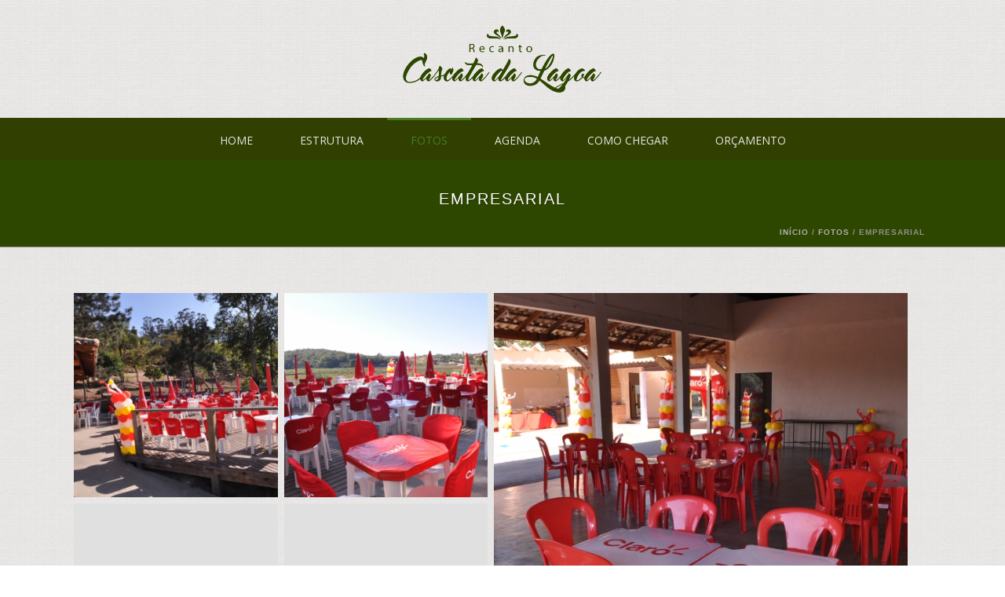

--- FILE ---
content_type: text/html; charset=UTF-8
request_url: http://www.recantocascatadalagoa.com.br/fotos/empresarial/
body_size: 82155
content:
<!DOCTYPE html>
<html lang="pt-BR" >
<head>
	
<meta charset="UTF-8" />
<meta name="viewport" content="width=device-width, initial-scale=1.0, minimum-scale=1.0, maximum-scale=1.0, user-scalable=0" />
<meta http-equiv="X-UA-Compatible" content="IE=edge,chrome=1" />
<meta name="format-detection" content="telephone=no">
<title>EMPRESARIAL &#8211; Recanto Cascata da Lagoa</title>
<script type="text/javascript">var ajaxurl = "http://www.recantocascatadalagoa.com.br/wp-admin/admin-ajax.php"</script>
		<style id="critical-path-css" type="text/css">
			body,html{width:100%;height:100%;margin:0;padding:0}.page-preloader{top:0;left:0;z-index:999;position:fixed;height:100%;width:100%;text-align:center}.preloader-preview-area{-webkit-animation-delay:-.2s;animation-delay:-.2s;top:50%;-webkit-transform:translateY(100%);-ms-transform:translateY(100%);transform:translateY(100%);margin-top:10px;max-height:calc(50% - 20px);opacity:1;width:100%;text-align:center;position:absolute}.preloader-logo{max-width:90%;top:50%;-webkit-transform:translateY(-100%);-ms-transform:translateY(-100%);transform:translateY(-100%);margin:-10px auto 0 auto;max-height:calc(50% - 20px);opacity:1;position:relative}.ball-pulse>div{width:15px;height:15px;border-radius:100%;margin:2px;-webkit-animation-fill-mode:both;animation-fill-mode:both;display:inline-block;-webkit-animation:ball-pulse .75s infinite cubic-bezier(.2,.68,.18,1.08);animation:ball-pulse .75s infinite cubic-bezier(.2,.68,.18,1.08)}.ball-pulse>div:nth-child(1){-webkit-animation-delay:-.36s;animation-delay:-.36s}.ball-pulse>div:nth-child(2){-webkit-animation-delay:-.24s;animation-delay:-.24s}.ball-pulse>div:nth-child(3){-webkit-animation-delay:-.12s;animation-delay:-.12s}@-webkit-keyframes ball-pulse{0%{-webkit-transform:scale(1);transform:scale(1);opacity:1}45%{-webkit-transform:scale(.1);transform:scale(.1);opacity:.7}80%{-webkit-transform:scale(1);transform:scale(1);opacity:1}}@keyframes ball-pulse{0%{-webkit-transform:scale(1);transform:scale(1);opacity:1}45%{-webkit-transform:scale(.1);transform:scale(.1);opacity:.7}80%{-webkit-transform:scale(1);transform:scale(1);opacity:1}}.ball-clip-rotate-pulse{position:relative;-webkit-transform:translateY(-15px) translateX(-10px);-ms-transform:translateY(-15px) translateX(-10px);transform:translateY(-15px) translateX(-10px);display:inline-block}.ball-clip-rotate-pulse>div{-webkit-animation-fill-mode:both;animation-fill-mode:both;position:absolute;top:0;left:0;border-radius:100%}.ball-clip-rotate-pulse>div:first-child{height:36px;width:36px;top:7px;left:-7px;-webkit-animation:ball-clip-rotate-pulse-scale 1s 0s cubic-bezier(.09,.57,.49,.9) infinite;animation:ball-clip-rotate-pulse-scale 1s 0s cubic-bezier(.09,.57,.49,.9) infinite}.ball-clip-rotate-pulse>div:last-child{position:absolute;width:50px;height:50px;left:-16px;top:-2px;background:0 0;border:2px solid;-webkit-animation:ball-clip-rotate-pulse-rotate 1s 0s cubic-bezier(.09,.57,.49,.9) infinite;animation:ball-clip-rotate-pulse-rotate 1s 0s cubic-bezier(.09,.57,.49,.9) infinite;-webkit-animation-duration:1s;animation-duration:1s}@-webkit-keyframes ball-clip-rotate-pulse-rotate{0%{-webkit-transform:rotate(0) scale(1);transform:rotate(0) scale(1)}50%{-webkit-transform:rotate(180deg) scale(.6);transform:rotate(180deg) scale(.6)}100%{-webkit-transform:rotate(360deg) scale(1);transform:rotate(360deg) scale(1)}}@keyframes ball-clip-rotate-pulse-rotate{0%{-webkit-transform:rotate(0) scale(1);transform:rotate(0) scale(1)}50%{-webkit-transform:rotate(180deg) scale(.6);transform:rotate(180deg) scale(.6)}100%{-webkit-transform:rotate(360deg) scale(1);transform:rotate(360deg) scale(1)}}@-webkit-keyframes ball-clip-rotate-pulse-scale{30%{-webkit-transform:scale(.3);transform:scale(.3)}100%{-webkit-transform:scale(1);transform:scale(1)}}@keyframes ball-clip-rotate-pulse-scale{30%{-webkit-transform:scale(.3);transform:scale(.3)}100%{-webkit-transform:scale(1);transform:scale(1)}}@-webkit-keyframes square-spin{25%{-webkit-transform:perspective(100px) rotateX(180deg) rotateY(0);transform:perspective(100px) rotateX(180deg) rotateY(0)}50%{-webkit-transform:perspective(100px) rotateX(180deg) rotateY(180deg);transform:perspective(100px) rotateX(180deg) rotateY(180deg)}75%{-webkit-transform:perspective(100px) rotateX(0) rotateY(180deg);transform:perspective(100px) rotateX(0) rotateY(180deg)}100%{-webkit-transform:perspective(100px) rotateX(0) rotateY(0);transform:perspective(100px) rotateX(0) rotateY(0)}}@keyframes square-spin{25%{-webkit-transform:perspective(100px) rotateX(180deg) rotateY(0);transform:perspective(100px) rotateX(180deg) rotateY(0)}50%{-webkit-transform:perspective(100px) rotateX(180deg) rotateY(180deg);transform:perspective(100px) rotateX(180deg) rotateY(180deg)}75%{-webkit-transform:perspective(100px) rotateX(0) rotateY(180deg);transform:perspective(100px) rotateX(0) rotateY(180deg)}100%{-webkit-transform:perspective(100px) rotateX(0) rotateY(0);transform:perspective(100px) rotateX(0) rotateY(0)}}.square-spin{display:inline-block}.square-spin>div{-webkit-animation-fill-mode:both;animation-fill-mode:both;width:50px;height:50px;-webkit-animation:square-spin 3s 0s cubic-bezier(.09,.57,.49,.9) infinite;animation:square-spin 3s 0s cubic-bezier(.09,.57,.49,.9) infinite}.cube-transition{position:relative;-webkit-transform:translate(-25px,-25px);-ms-transform:translate(-25px,-25px);transform:translate(-25px,-25px);display:inline-block}.cube-transition>div{-webkit-animation-fill-mode:both;animation-fill-mode:both;width:15px;height:15px;position:absolute;top:-5px;left:-5px;-webkit-animation:cube-transition 1.6s 0s infinite ease-in-out;animation:cube-transition 1.6s 0s infinite ease-in-out}.cube-transition>div:last-child{-webkit-animation-delay:-.8s;animation-delay:-.8s}@-webkit-keyframes cube-transition{25%{-webkit-transform:translateX(50px) scale(.5) rotate(-90deg);transform:translateX(50px) scale(.5) rotate(-90deg)}50%{-webkit-transform:translate(50px,50px) rotate(-180deg);transform:translate(50px,50px) rotate(-180deg)}75%{-webkit-transform:translateY(50px) scale(.5) rotate(-270deg);transform:translateY(50px) scale(.5) rotate(-270deg)}100%{-webkit-transform:rotate(-360deg);transform:rotate(-360deg)}}@keyframes cube-transition{25%{-webkit-transform:translateX(50px) scale(.5) rotate(-90deg);transform:translateX(50px) scale(.5) rotate(-90deg)}50%{-webkit-transform:translate(50px,50px) rotate(-180deg);transform:translate(50px,50px) rotate(-180deg)}75%{-webkit-transform:translateY(50px) scale(.5) rotate(-270deg);transform:translateY(50px) scale(.5) rotate(-270deg)}100%{-webkit-transform:rotate(-360deg);transform:rotate(-360deg)}}.ball-scale>div{border-radius:100%;margin:2px;-webkit-animation-fill-mode:both;animation-fill-mode:both;display:inline-block;height:60px;width:60px;-webkit-animation:ball-scale 1s 0s ease-in-out infinite;animation:ball-scale 1s 0s ease-in-out infinite}@-webkit-keyframes ball-scale{0%{-webkit-transform:scale(0);transform:scale(0)}100%{-webkit-transform:scale(1);transform:scale(1);opacity:0}}@keyframes ball-scale{0%{-webkit-transform:scale(0);transform:scale(0)}100%{-webkit-transform:scale(1);transform:scale(1);opacity:0}}.line-scale>div{-webkit-animation-fill-mode:both;animation-fill-mode:both;display:inline-block;width:5px;height:50px;border-radius:2px;margin:2px}.line-scale>div:nth-child(1){-webkit-animation:line-scale 1s -.5s infinite cubic-bezier(.2,.68,.18,1.08);animation:line-scale 1s -.5s infinite cubic-bezier(.2,.68,.18,1.08)}.line-scale>div:nth-child(2){-webkit-animation:line-scale 1s -.4s infinite cubic-bezier(.2,.68,.18,1.08);animation:line-scale 1s -.4s infinite cubic-bezier(.2,.68,.18,1.08)}.line-scale>div:nth-child(3){-webkit-animation:line-scale 1s -.3s infinite cubic-bezier(.2,.68,.18,1.08);animation:line-scale 1s -.3s infinite cubic-bezier(.2,.68,.18,1.08)}.line-scale>div:nth-child(4){-webkit-animation:line-scale 1s -.2s infinite cubic-bezier(.2,.68,.18,1.08);animation:line-scale 1s -.2s infinite cubic-bezier(.2,.68,.18,1.08)}.line-scale>div:nth-child(5){-webkit-animation:line-scale 1s -.1s infinite cubic-bezier(.2,.68,.18,1.08);animation:line-scale 1s -.1s infinite cubic-bezier(.2,.68,.18,1.08)}@-webkit-keyframes line-scale{0%{-webkit-transform:scaley(1);transform:scaley(1)}50%{-webkit-transform:scaley(.4);transform:scaley(.4)}100%{-webkit-transform:scaley(1);transform:scaley(1)}}@keyframes line-scale{0%{-webkit-transform:scaley(1);transform:scaley(1)}50%{-webkit-transform:scaley(.4);transform:scaley(.4)}100%{-webkit-transform:scaley(1);transform:scaley(1)}}.ball-scale-multiple{position:relative;-webkit-transform:translateY(30px);-ms-transform:translateY(30px);transform:translateY(30px);display:inline-block}.ball-scale-multiple>div{border-radius:100%;-webkit-animation-fill-mode:both;animation-fill-mode:both;margin:2px;position:absolute;left:-30px;top:0;opacity:0;margin:0;width:50px;height:50px;-webkit-animation:ball-scale-multiple 1s 0s linear infinite;animation:ball-scale-multiple 1s 0s linear infinite}.ball-scale-multiple>div:nth-child(2){-webkit-animation-delay:-.2s;animation-delay:-.2s}.ball-scale-multiple>div:nth-child(3){-webkit-animation-delay:-.2s;animation-delay:-.2s}@-webkit-keyframes ball-scale-multiple{0%{-webkit-transform:scale(0);transform:scale(0);opacity:0}5%{opacity:1}100%{-webkit-transform:scale(1);transform:scale(1);opacity:0}}@keyframes ball-scale-multiple{0%{-webkit-transform:scale(0);transform:scale(0);opacity:0}5%{opacity:1}100%{-webkit-transform:scale(1);transform:scale(1);opacity:0}}.ball-pulse-sync{display:inline-block}.ball-pulse-sync>div{width:15px;height:15px;border-radius:100%;margin:2px;-webkit-animation-fill-mode:both;animation-fill-mode:both;display:inline-block}.ball-pulse-sync>div:nth-child(1){-webkit-animation:ball-pulse-sync .6s -.21s infinite ease-in-out;animation:ball-pulse-sync .6s -.21s infinite ease-in-out}.ball-pulse-sync>div:nth-child(2){-webkit-animation:ball-pulse-sync .6s -.14s infinite ease-in-out;animation:ball-pulse-sync .6s -.14s infinite ease-in-out}.ball-pulse-sync>div:nth-child(3){-webkit-animation:ball-pulse-sync .6s -70ms infinite ease-in-out;animation:ball-pulse-sync .6s -70ms infinite ease-in-out}@-webkit-keyframes ball-pulse-sync{33%{-webkit-transform:translateY(10px);transform:translateY(10px)}66%{-webkit-transform:translateY(-10px);transform:translateY(-10px)}100%{-webkit-transform:translateY(0);transform:translateY(0)}}@keyframes ball-pulse-sync{33%{-webkit-transform:translateY(10px);transform:translateY(10px)}66%{-webkit-transform:translateY(-10px);transform:translateY(-10px)}100%{-webkit-transform:translateY(0);transform:translateY(0)}}.transparent-circle{display:inline-block;border-top:.5em solid rgba(255,255,255,.2);border-right:.5em solid rgba(255,255,255,.2);border-bottom:.5em solid rgba(255,255,255,.2);border-left:.5em solid #fff;-webkit-transform:translateZ(0);transform:translateZ(0);-webkit-animation:transparent-circle 1.1s infinite linear;animation:transparent-circle 1.1s infinite linear;width:50px;height:50px;border-radius:50%}.transparent-circle:after{border-radius:50%;width:10em;height:10em}@-webkit-keyframes transparent-circle{0%{-webkit-transform:rotate(0);transform:rotate(0)}100%{-webkit-transform:rotate(360deg);transform:rotate(360deg)}}@keyframes transparent-circle{0%{-webkit-transform:rotate(0);transform:rotate(0)}100%{-webkit-transform:rotate(360deg);transform:rotate(360deg)}}.ball-spin-fade-loader{position:relative;top:-10px;left:-10px;display:inline-block}.ball-spin-fade-loader>div{width:15px;height:15px;border-radius:100%;margin:2px;-webkit-animation-fill-mode:both;animation-fill-mode:both;position:absolute;-webkit-animation:ball-spin-fade-loader 1s infinite linear;animation:ball-spin-fade-loader 1s infinite linear}.ball-spin-fade-loader>div:nth-child(1){top:25px;left:0;animation-delay:-.84s;-webkit-animation-delay:-.84s}.ball-spin-fade-loader>div:nth-child(2){top:17.05px;left:17.05px;animation-delay:-.72s;-webkit-animation-delay:-.72s}.ball-spin-fade-loader>div:nth-child(3){top:0;left:25px;animation-delay:-.6s;-webkit-animation-delay:-.6s}.ball-spin-fade-loader>div:nth-child(4){top:-17.05px;left:17.05px;animation-delay:-.48s;-webkit-animation-delay:-.48s}.ball-spin-fade-loader>div:nth-child(5){top:-25px;left:0;animation-delay:-.36s;-webkit-animation-delay:-.36s}.ball-spin-fade-loader>div:nth-child(6){top:-17.05px;left:-17.05px;animation-delay:-.24s;-webkit-animation-delay:-.24s}.ball-spin-fade-loader>div:nth-child(7){top:0;left:-25px;animation-delay:-.12s;-webkit-animation-delay:-.12s}.ball-spin-fade-loader>div:nth-child(8){top:17.05px;left:-17.05px;animation-delay:0s;-webkit-animation-delay:0s}@-webkit-keyframes ball-spin-fade-loader{50%{opacity:.3;-webkit-transform:scale(.4);transform:scale(.4)}100%{opacity:1;-webkit-transform:scale(1);transform:scale(1)}}@keyframes ball-spin-fade-loader{50%{opacity:.3;-webkit-transform:scale(.4);transform:scale(.4)}100%{opacity:1;-webkit-transform:scale(1);transform:scale(1)}}		</style>

		<link rel='dns-prefetch' href='//s.w.org' />
<link rel="alternate" type="application/rss+xml" title="Feed para Recanto Cascata da Lagoa &raquo;" href="http://www.recantocascatadalagoa.com.br/feed/" />
<link rel="alternate" type="application/rss+xml" title="Feed de comentários para Recanto Cascata da Lagoa &raquo;" href="http://www.recantocascatadalagoa.com.br/comments/feed/" />

<link rel="shortcut icon" href="http://www.recantocascatadalagoa.com.br/wp-content/uploads/2016/06/icone.png"  />
<script type="text/javascript">
window.abb = {};
php = {};
window.PHP = {};
PHP.ajax = "http://www.recantocascatadalagoa.com.br/wp-admin/admin-ajax.php";PHP.wp_p_id = "5569";var mk_header_parallax, mk_banner_parallax, mk_page_parallax, mk_footer_parallax, mk_body_parallax;
var mk_images_dir = "http://www.recantocascatadalagoa.com.br/wp-content/themes/jupiter/assets/images",
mk_theme_js_path = "http://www.recantocascatadalagoa.com.br/wp-content/themes/jupiter/assets/js",
mk_theme_dir = "http://www.recantocascatadalagoa.com.br/wp-content/themes/jupiter",
mk_captcha_placeholder = "Digite o Código",
mk_captcha_invalid_txt = "Inválido. Tente novamente.",
mk_captcha_correct_txt = "Código correto.",
mk_responsive_nav_width = 1140,
mk_vertical_header_back = "Voltar",
mk_vertical_header_anim = "1",
mk_check_rtl = true,
mk_grid_width = 1140,
mk_ajax_search_option = "disable",
mk_preloader_bg_color = "rgba(212,224,195,0.8)",
mk_accent_color = "#2e4700",
mk_go_to_top =  "true",
mk_smooth_scroll =  "true",
mk_preloader_bar_color = "#2e4700",
mk_preloader_logo = "http://www.recantocascatadalagoa.com.br/wp-content/uploads/2016/06/icone.png";
var mk_header_parallax = false,
mk_banner_parallax = false,
mk_footer_parallax = false,
mk_body_parallax = false,
mk_no_more_posts = "Não há mais Postagens",
mk_typekit_id   = "",
mk_google_fonts = ["Open Sans:100italic,200italic,300italic,400italic,500italic,600italic,700italic,800italic,900italic,100,200,300,400,500,600,700,800,900"],
mk_global_lazyload = true;
</script>
<!-- This site uses the Google Analytics by ExactMetrics plugin v6.0.2 - Using Analytics tracking - https://www.exactmetrics.com/ -->
<!-- Note: ExactMetrics is not currently configured on this site. The site owner needs to authenticate with Google Analytics in the ExactMetrics settings panel. -->
<!-- No UA code set -->
<!-- / Google Analytics by ExactMetrics -->
<link rel='stylesheet' id='wpsbc-calendar-css'  href='http://www.recantocascatadalagoa.com.br/wp-content/plugins/wp-simple-booking-calendar-premium/css/wpsbc-calendar.css?ver=5.4.18' type='text/css' media='all' />
<link rel='stylesheet' id='wp-block-library-css'  href='http://www.recantocascatadalagoa.com.br/wp-includes/css/dist/block-library/style.min.css?ver=5.4.18' type='text/css' media='all' />
<link rel='stylesheet' id='wp-components-css'  href='http://www.recantocascatadalagoa.com.br/wp-includes/css/dist/components/style.min.css?ver=5.4.18' type='text/css' media='all' />
<link rel='stylesheet' id='wp-editor-font-css'  href='https://fonts.googleapis.com/css?family=Noto+Serif%3A400%2C400i%2C700%2C700i&#038;ver=5.4.18' type='text/css' media='all' />
<link rel='stylesheet' id='wp-block-editor-css'  href='http://www.recantocascatadalagoa.com.br/wp-includes/css/dist/block-editor/style.min.css?ver=5.4.18' type='text/css' media='all' />
<link rel='stylesheet' id='wp-nux-css'  href='http://www.recantocascatadalagoa.com.br/wp-includes/css/dist/nux/style.min.css?ver=5.4.18' type='text/css' media='all' />
<link rel='stylesheet' id='wp-editor-css'  href='http://www.recantocascatadalagoa.com.br/wp-includes/css/dist/editor/style.min.css?ver=5.4.18' type='text/css' media='all' />
<link rel='stylesheet' id='block-robo-gallery-style-css-css'  href='http://www.recantocascatadalagoa.com.br/wp-content/plugins/robo-gallery/includes/extensions/block/dist/blocks.style.build.css?ver=2.8.31' type='text/css' media='all' />
<link rel='stylesheet' id='theme-styles-css'  href='http://www.recantocascatadalagoa.com.br/wp-content/themes/jupiter/assets/stylesheet/min/full-styles.6.0.2.css?ver=1516213878' type='text/css' media='all' />
<style id='theme-styles-inline-css' type='text/css'>
body { background-color:#fff; } .hb-custom-header #mk-page-introduce, .mk-header { background-color:#2e4700;background-size:cover;-webkit-background-size:cover;-moz-background-size:cover; } .hb-custom-header > div, .mk-header-bg { background-image:url(http://www.recantocascatadalagoa.com.br/wp-content/uploads/2016/10/bg-site-02-300x300.jpg);background-repeat:repeat;background-position:center center; } .mk-classic-nav-bg { background-color:#313f00; } .master-holder-bg { background-image:url(http://www.recantocascatadalagoa.com.br/wp-content/uploads/2016/10/bg-site-02-300x300.jpg);background-repeat:repeat;background-position:center center; } #mk-footer { background-color:#1e1e1e; } #mk-boxed-layout { -webkit-box-shadow:0 0 0px rgba(0, 0, 0, 0); -moz-box-shadow:0 0 0px rgba(0, 0, 0, 0); box-shadow:0 0 0px rgba(0, 0, 0, 0); } .mk-news-tab .mk-tabs-tabs .is-active a, .mk-fancy-title.pattern-style span, .mk-fancy-title.pattern-style.color-gradient span:after, .page-bg-color { background-color:; } .page-title { font-size:20px; color:#ffffff; text-transform:uppercase; font-weight:inherit; letter-spacing:2px; } .page-subtitle { font-size:14px; line-height:100%; color:#eaeaea; font-size:14px; text-transform:none; } .mk-header { border-bottom:1px solid #999999; } .mk-header.sticky-style-fixed.a-sticky .mk-header-holder{ border-bottom:1px solid #eeeeee; } .header-style-1 .mk-header-padding-wrapper, .header-style-2 .mk-header-padding-wrapper, .header-style-3 .mk-header-padding-wrapper { padding-top:201px; } body { font-family:HelveticaNeue-Light, Helvetica Neue Light, Helvetica Neue, sans-serif } .main-navigation-ul, .mk-vm-menuwrapper { font-family:Open Sans } @font-face { font-family:'star'; src:url('http://www.recantocascatadalagoa.com.br/wp-content/themes/jupiter/assets/stylesheet/fonts/star/font.eot'); src:url('http://www.recantocascatadalagoa.com.br/wp-content/themes/jupiter/assets/stylesheet/fonts/star/font.eot?#iefix') format('embedded-opentype'), url('http://www.recantocascatadalagoa.com.br/wp-content/themes/jupiter/assets/stylesheet/fonts/star/font.woff') format('woff'), url('http://www.recantocascatadalagoa.com.br/wp-content/themes/jupiter/assets/stylesheet/fonts/star/font.ttf') format('truetype'), url('http://www.recantocascatadalagoa.com.br/wp-content/themes/jupiter/assets/stylesheet/fonts/star/font.svg#star') format('svg'); font-weight:normal; font-style:normal; } @font-face { font-family:'WooCommerce'; src:url('http://www.recantocascatadalagoa.com.br/wp-content/themes/jupiter/assets/stylesheet/fonts/woocommerce/font.eot'); src:url('http://www.recantocascatadalagoa.com.br/wp-content/themes/jupiter/assets/stylesheet/fonts/woocommerce/font.eot?#iefix') format('embedded-opentype'), url('http://www.recantocascatadalagoa.com.br/wp-content/themes/jupiter/assets/stylesheet/fonts/woocommerce/font.woff') format('woff'), url('http://www.recantocascatadalagoa.com.br/wp-content/themes/jupiter/assets/stylesheet/fonts/woocommerce/font.ttf') format('truetype'), url('http://www.recantocascatadalagoa.com.br/wp-content/themes/jupiter/assets/stylesheet/fonts/woocommerce/font.svg#WooCommerce') format('svg'); font-weight:normal; font-style:normal; }
</style>
<link rel='stylesheet' id='mkhb-grid-css'  href='http://www.recantocascatadalagoa.com.br/wp-content/themes/jupiter/header-builder/includes/assets/css/mkhb-grid.css?ver=6.0.2' type='text/css' media='all' />
<link rel='stylesheet' id='mkhb-render-css'  href='http://www.recantocascatadalagoa.com.br/wp-content/themes/jupiter/header-builder/includes/assets/css/mkhb-render.css?ver=6.0.2' type='text/css' media='all' />
<link rel='stylesheet' id='js_composer_front-css'  href='http://www.recantocascatadalagoa.com.br/wp-content/plugins/js_composer_theme/assets/css/js_composer.min.css?ver=5.4.5' type='text/css' media='all' />
<link rel='stylesheet' id='theme-options-css'  href='http://www.recantocascatadalagoa.com.br/wp-content/uploads/mk_assets/theme-options-production-1726507498.css?ver=1726507496' type='text/css' media='all' />
<script type='text/javascript' src='http://www.recantocascatadalagoa.com.br/wp-includes/js/jquery/jquery.js?ver=1.12.4-wp'></script>
<script type='text/javascript' src='http://www.recantocascatadalagoa.com.br/wp-includes/js/jquery/jquery-migrate.min.js?ver=1.4.1'></script>
<script type='text/javascript' src='http://www.recantocascatadalagoa.com.br/wp-content/plugins/wp-simple-booking-calendar-premium/js/wpsbc.js?ver=5.4.18'></script>
<script type='text/javascript' src='http://www.recantocascatadalagoa.com.br/wp-content/plugins/wp-simple-booking-calendar-premium/js/custom-select.js?ver=5.4.18'></script>
<script type='text/javascript' src='http://www.recantocascatadalagoa.com.br/wp-content/themes/jupiter/assets/js/plugins/wp-enqueue/webfontloader.js?ver=5.4.18'></script>
<script type='text/javascript'>
WebFontConfig = {
	timeout: 2000
}

if ( mk_typekit_id.length > 0 ) {
	WebFontConfig.typekit = {
		id: mk_typekit_id
	}
}

if ( mk_google_fonts.length > 0 ) {
	WebFontConfig.google = {
		families:  mk_google_fonts
	}
}

if ( (mk_google_fonts.length > 0 || mk_typekit_id.length > 0) && navigator.userAgent.indexOf("Speed Insights") == -1) {
	WebFont.load( WebFontConfig );
}
		
</script>
<link rel='https://api.w.org/' href='http://www.recantocascatadalagoa.com.br/wp-json/' />
<link rel="EditURI" type="application/rsd+xml" title="RSD" href="http://www.recantocascatadalagoa.com.br/xmlrpc.php?rsd" />
<link rel="wlwmanifest" type="application/wlwmanifest+xml" href="http://www.recantocascatadalagoa.com.br/wp-includes/wlwmanifest.xml" /> 
<meta name="generator" content="WordPress 5.4.18" />
<link rel="canonical" href="http://www.recantocascatadalagoa.com.br/fotos/empresarial/" />
<link rel='shortlink' href='http://www.recantocascatadalagoa.com.br/?p=5569' />
<link rel="alternate" type="application/json+oembed" href="http://www.recantocascatadalagoa.com.br/wp-json/oembed/1.0/embed?url=http%3A%2F%2Fwww.recantocascatadalagoa.com.br%2Ffotos%2Fempresarial%2F" />
<link rel="alternate" type="text/xml+oembed" href="http://www.recantocascatadalagoa.com.br/wp-json/oembed/1.0/embed?url=http%3A%2F%2Fwww.recantocascatadalagoa.com.br%2Ffotos%2Fempresarial%2F&#038;format=xml" />
    <script type="text/javascript">var ajaxurl = 'http://www.recantocascatadalagoa.com.br/wp-admin/admin-ajax.php';</script>
    <script> var isTest = false; </script>
<style id="js-media-query-css">.mk-event-countdown-ul:media(max-width:750px) li{width:90%;display:block;margin:0 auto 15px}.mk-event-countdown-ul-block li{width:90%;display:block;margin:0 auto 15px}.mk-process-steps:media(max-width:960px) ul:before{display:none!important}.mk-process-steps:media(max-width:960px) li{margin-bottom:30px!important;width:100%!important;text-align:center}</style><meta itemprop="author" content="" /><meta itemprop="datePublished" content="17 de maio de 2016" /><meta itemprop="dateModified" content="23 de maio de 2016" /><meta itemprop="publisher" content="Recanto Cascata da Lagoa" /><style type="text/css">.recentcomments a{display:inline !important;padding:0 !important;margin:0 !important;}</style><meta name="generator" content="Powered by WPBakery Page Builder - drag and drop page builder for WordPress."/>
<!--[if lte IE 9]><link rel="stylesheet" type="text/css" href="http://www.recantocascatadalagoa.com.br/wp-content/plugins/js_composer_theme/assets/css/vc_lte_ie9.min.css" media="screen"><![endif]--><meta name="generator" content="Jupiter 6.0.2" />
<noscript><style type="text/css"> .wpb_animate_when_almost_visible { opacity: 1; }</style></noscript></head>

<body class="page-template-default page page-id-5569 page-child parent-pageid-5522 wpb-js-composer js-comp-ver-5.4.5 vc_responsive" itemscope="itemscope" itemtype="https://schema.org/WebPage"  data-adminbar="">

	
	<!-- Target for scroll anchors to achieve native browser bahaviour + possible enhancements like smooth scrolling -->
	<div id="top-of-page"></div>

		<div id="mk-boxed-layout">

			<div id="mk-theme-container" >

				 
    <header data-height='150'
                data-sticky-height='55'
                data-responsive-height='90'
                data-transparent-skin=''
                data-header-style='2'
                data-sticky-style='slide'
                data-sticky-offset='' id="mk-header-1" class="mk-header header-style-2 header-align-center  toolbar-false menu-hover-1 sticky-style-slide mk-background-stretch full-header " role="banner" itemscope="itemscope" itemtype="https://schema.org/WPHeader" >
                    <div class="mk-header-holder">
                                <div class="mk-header-inner">
                    
                    <div class="mk-header-bg "></div>
                    
                    
                                            <div class="add-header-height">
                            
<div class="mk-nav-responsive-link">
    <div class="mk-css-icon-menu">
        <div class="mk-css-icon-menu-line-1"></div>
        <div class="mk-css-icon-menu-line-2"></div>
        <div class="mk-css-icon-menu-line-3"></div>
    </div>
</div>	<div class=" header-logo fit-logo-img add-header-height  ">
		<a href="http://www.recantocascatadalagoa.com.br/" title="Recanto Cascata da Lagoa">

			<img class="mk-desktop-logo dark-logo "
				title="O local ideial para o seu evento."
				alt="O local ideial para o seu evento."
				src="http://www.recantocascatadalagoa.com.br/wp-content/uploads/2016/06/Logo-recanto.png" />

			
			
					</a>
	</div>
                        </div>

                    
                    <div class="clearboth"></div>

                    <div class="mk-header-nav-container menu-hover-style-1" role="navigation" itemscope="itemscope" itemtype="https://schema.org/SiteNavigationElement" >
                        <div class="mk-classic-nav-bg"></div>
                        <div class="mk-classic-menu-wrapper">
                            <nav class="mk-main-navigation js-main-nav"><ul id="menu-main-menu" class="main-navigation-ul"><li id="menu-item-5297" class="menu-item menu-item-type-post_type menu-item-object-page menu-item-home no-mega-menu"><a class="menu-item-link js-smooth-scroll"  href="http://www.recantocascatadalagoa.com.br/">Home</a></li>
<li id="menu-item-5296" class="menu-item menu-item-type-post_type menu-item-object-page no-mega-menu"><a class="menu-item-link js-smooth-scroll"  href="http://www.recantocascatadalagoa.com.br/estrutura/">ESTRUTURA</a></li>
<li id="menu-item-5573" class="menu-item menu-item-type-post_type menu-item-object-page current-page-ancestor current-menu-ancestor current-menu-parent current-page-parent current_page_parent current_page_ancestor menu-item-has-children no-mega-menu"><a class="menu-item-link js-smooth-scroll"  href="http://www.recantocascatadalagoa.com.br/fotos/">Fotos</a>
<ul style="" class="sub-menu ">
	<li id="menu-item-5577" class="menu-item menu-item-type-post_type menu-item-object-page"><a class="menu-item-link js-smooth-scroll"  href="http://www.recantocascatadalagoa.com.br/fotos/casamento/">CASAMENTO</a></li>
	<li id="menu-item-9138" class="menu-item menu-item-type-post_type menu-item-object-page"><a class="menu-item-link js-smooth-scroll"  href="http://www.recantocascatadalagoa.com.br/espaco-noiva/">Espaço noiva</a></li>
	<li id="menu-item-5576" class="menu-item menu-item-type-post_type menu-item-object-page"><a class="menu-item-link js-smooth-scroll"  href="http://www.recantocascatadalagoa.com.br/fotos/15-anos/">15 ANOS</a></li>
	<li id="menu-item-5575" class="menu-item menu-item-type-post_type menu-item-object-page current-menu-item page_item page-item-5569 current_page_item"><a class="menu-item-link js-smooth-scroll"  href="http://www.recantocascatadalagoa.com.br/fotos/empresarial/">EMPRESARIAL</a></li>
	<li id="menu-item-5574" class="menu-item menu-item-type-post_type menu-item-object-page"><a class="menu-item-link js-smooth-scroll"  href="http://www.recantocascatadalagoa.com.br/fotos/mobilia/">MOBÍLIA</a></li>
</ul>
</li>
<li id="menu-item-5458" class="menu-item menu-item-type-post_type menu-item-object-page has-mega-menu"><a class="menu-item-link js-smooth-scroll"  href="http://www.recantocascatadalagoa.com.br/agenda/">Agenda</a></li>
<li id="menu-item-5485" class="menu-item menu-item-type-post_type menu-item-object-page has-mega-menu"><a class="menu-item-link js-smooth-scroll"  href="http://www.recantocascatadalagoa.com.br/como-chegar/">COMO CHEGAR</a></li>
<li id="menu-item-5295" class="menu-item menu-item-type-post_type menu-item-object-page no-mega-menu"><a class="menu-item-link js-smooth-scroll"  href="http://www.recantocascatadalagoa.com.br/orcamento/">Orçamento</a></li>
</ul></nav>                        </div>
                    </div>


                    <div class="mk-header-right">
                                            </div>
                    
<div class="mk-responsive-wrap">

	<nav class="menu-main-menu-container"><ul id="menu-main-menu-1" class="mk-responsive-nav"><li id="responsive-menu-item-5297" class="menu-item menu-item-type-post_type menu-item-object-page menu-item-home"><a class="menu-item-link js-smooth-scroll"  href="http://www.recantocascatadalagoa.com.br/">Home</a></li>
<li id="responsive-menu-item-5296" class="menu-item menu-item-type-post_type menu-item-object-page"><a class="menu-item-link js-smooth-scroll"  href="http://www.recantocascatadalagoa.com.br/estrutura/">ESTRUTURA</a></li>
<li id="responsive-menu-item-5573" class="menu-item menu-item-type-post_type menu-item-object-page current-page-ancestor current-menu-ancestor current-menu-parent current-page-parent current_page_parent current_page_ancestor menu-item-has-children"><a class="menu-item-link js-smooth-scroll"  href="http://www.recantocascatadalagoa.com.br/fotos/">Fotos</a><span class="mk-nav-arrow mk-nav-sub-closed"><svg  class="mk-svg-icon" data-name="mk-moon-arrow-down" data-cacheid="icon-69686ea89a36f" style=" height:16px; width: 16px; "  xmlns="http://www.w3.org/2000/svg" viewBox="0 0 512 512"><path d="M512 192l-96-96-160 160-160-160-96 96 256 255.999z"/></svg></span>
<ul class="sub-menu ">
	<li id="responsive-menu-item-5577" class="menu-item menu-item-type-post_type menu-item-object-page"><a class="menu-item-link js-smooth-scroll"  href="http://www.recantocascatadalagoa.com.br/fotos/casamento/">CASAMENTO</a></li>
	<li id="responsive-menu-item-9138" class="menu-item menu-item-type-post_type menu-item-object-page"><a class="menu-item-link js-smooth-scroll"  href="http://www.recantocascatadalagoa.com.br/espaco-noiva/">Espaço noiva</a></li>
	<li id="responsive-menu-item-5576" class="menu-item menu-item-type-post_type menu-item-object-page"><a class="menu-item-link js-smooth-scroll"  href="http://www.recantocascatadalagoa.com.br/fotos/15-anos/">15 ANOS</a></li>
	<li id="responsive-menu-item-5575" class="menu-item menu-item-type-post_type menu-item-object-page current-menu-item page_item page-item-5569 current_page_item"><a class="menu-item-link js-smooth-scroll"  href="http://www.recantocascatadalagoa.com.br/fotos/empresarial/">EMPRESARIAL</a></li>
	<li id="responsive-menu-item-5574" class="menu-item menu-item-type-post_type menu-item-object-page"><a class="menu-item-link js-smooth-scroll"  href="http://www.recantocascatadalagoa.com.br/fotos/mobilia/">MOBÍLIA</a></li>
</ul>
</li>
<li id="responsive-menu-item-5458" class="menu-item menu-item-type-post_type menu-item-object-page"><a class="menu-item-link js-smooth-scroll"  href="http://www.recantocascatadalagoa.com.br/agenda/">Agenda</a></li>
<li id="responsive-menu-item-5485" class="menu-item menu-item-type-post_type menu-item-object-page"><a class="menu-item-link js-smooth-scroll"  href="http://www.recantocascatadalagoa.com.br/como-chegar/">COMO CHEGAR</a></li>
<li id="responsive-menu-item-5295" class="menu-item menu-item-type-post_type menu-item-object-page"><a class="menu-item-link js-smooth-scroll"  href="http://www.recantocascatadalagoa.com.br/orcamento/">Orçamento</a></li>
</ul></nav>
		

</div>
         
                </div>
            </div>
                <div class="mk-header-padding-wrapper"></div>
         <section id="mk-page-introduce" class="intro-center"><div class="mk-grid"><h1 class="page-title mk-drop-shadow">EMPRESARIAL</h1><div id="mk-breadcrumbs"><div class="mk-breadcrumbs-inner light-skin"><span xmlns:v="http://rdf.data-vocabulary.org/#"><span typeof="v:Breadcrumb"><a href="http://www.recantocascatadalagoa.com.br/" rel="v:url" property="v:title">Início</a> &#47; <span rel="v:child" typeof="v:Breadcrumb"><a href="http://www.recantocascatadalagoa.com.br/fotos/" rel="v:url" property="v:title">Fotos</a> &#47; EMPRESARIAL</span></span></span></div></div><div class="clearboth"></div></div></section>    </header>

		<div id="theme-page" class="master-holder  clearfix" itemscope="itemscope" itemtype="https://schema.org/Blog" >
			<div class="master-holder-bg-holder">
				<div id="theme-page-bg" class="master-holder-bg js-el"  ></div>
			</div>
			<div class="mk-main-wrapper-holder">
				<div id="mk-page-id-5569" class="theme-page-wrapper mk-main-wrapper mk-grid full-layout false">
					<div class="theme-content false" itemprop="mainEntityOfPage">
							
<div  data-mk-stretch-content="true" class="wpb_row vc_row vc_row-fluid  mk-fullwidth-false  attched-false     js-master-row  mk-grid">
				<style id="mk-shortcode-style-2" type="text/css">. { }</style>
<div class="vc_col-sm-12 wpb_column column_container   _ height-full">
	


<section id="gallery-loop-3" data-mk-component="Masonry" data-masonry-config='{"container":"#gallery-loop-3", "item":".js-gallery-item", "cols": "4"}' data-query="[base64]" data-loop-atts="[base64]" data-pagination-style="1" data-max-pages="0" data-loop-iterator="-1" class="mk-gallery masnory-gallery   js-loop js-el clearfix mk-gallery-lazyload">

            

<article class="mk-gallery-item js-gallery-item hover-fadebox gallery-mansory-small simple-frame hover-title-false">
    <div class="item-holder">
        


    <div class="image-hover-overlay">
            </div>
      
    
        <a href="http://www.recantocascatadalagoa.com.br/wp-content/uploads/2016/05/5.jpg" alt="" title="" data-fancybox-group="gallery-3" class="mk-lightbox  mk-image-lightbox">
            <svg  class="mk-svg-icon" data-name="mk-jupiter-icon-plus-circle" data-cacheid="icon-69686ea8aa9d8" xmlns="http://www.w3.org/2000/svg" viewBox="0 0 512 512"><path d="M240 24c115.2 0 209.6 94.4 209.6 209.6s-94.4 209.6-209.6 209.6-209.6-94.4-209.6-209.6 94.4-209.6 209.6-209.6zm0-30.4c-132.8 0-240 107.2-240 240s107.2 240 240 240 240-107.2 240-240-107.2-240-240-240zm80 256h-160c-9.6 0-16-6.4-16-16s6.4-16 16-16h160c9.6 0 16 6.4 16 16s-6.4 16-16 16zm-80 80c-9.6 0-16-6.4-16-16v-160c0-9.6 6.4-16 16-16s16 6.4 16 16v160c0 9.6-6.4 16-16 16z"/></svg>        </a>

    
 
 <span class="gallery-inner">
    <img class="mk-gallery-image" src="http://www.recantocascatadalagoa.com.br/wp-content/uploads/bfi_thumb/dummy-transparent-nkilqtii9e8ou9e30qtb2tyjck9enis0o9dunfbc6o.png" 
        data-mk-image-src-set='{"default":"http://www.recantocascatadalagoa.com.br/wp-content/uploads/bfi_thumb/5-nkiiek1vuhlzec2v9rdp26hf7t0rtncct0je6xmoa8.jpg","2x":"http://www.recantocascatadalagoa.com.br/wp-content/uploads/bfi_thumb/5-nkiiek235mcl2d19r8kpqnjlfuajs6mo3s2f3ci0gw.jpg","mobile":"","responsive":"true"}'        height="600" 
        width="600" 
        title=""
        alt=""  />
 </span>


    </div>
</article>        

<article class="mk-gallery-item js-gallery-item hover-fadebox gallery-mansory-small simple-frame hover-title-false">
    <div class="item-holder">
        


    <div class="image-hover-overlay">
            </div>
      
    
        <a href="http://www.recantocascatadalagoa.com.br/wp-content/uploads/2016/05/8.jpg" alt="" title="" data-fancybox-group="gallery-3" class="mk-lightbox  mk-image-lightbox">
            <svg  class="mk-svg-icon" data-name="mk-jupiter-icon-plus-circle" data-cacheid="icon-69686ea8b6f15" xmlns="http://www.w3.org/2000/svg" viewBox="0 0 512 512"><path d="M240 24c115.2 0 209.6 94.4 209.6 209.6s-94.4 209.6-209.6 209.6-209.6-94.4-209.6-209.6 94.4-209.6 209.6-209.6zm0-30.4c-132.8 0-240 107.2-240 240s107.2 240 240 240 240-107.2 240-240-107.2-240-240-240zm80 256h-160c-9.6 0-16-6.4-16-16s6.4-16 16-16h160c9.6 0 16 6.4 16 16s-6.4 16-16 16zm-80 80c-9.6 0-16-6.4-16-16v-160c0-9.6 6.4-16 16-16s16 6.4 16 16v160c0 9.6-6.4 16-16 16z"/></svg>        </a>

    
 
 <span class="gallery-inner">
    <img class="mk-gallery-image" src="http://www.recantocascatadalagoa.com.br/wp-content/uploads/bfi_thumb/dummy-transparent-nkilqtii9e8ou9e30qtb2tyjck9enis0o9dunfbc6o.png" 
        data-mk-image-src-set='{"default":"http://www.recantocascatadalagoa.com.br/wp-content/uploads/bfi_thumb/8-nkiifc91jiol2mxwp3ki4zd91d5s8kgaww3yl8gv3k.jpg","2x":"http://www.recantocascatadalagoa.com.br/wp-content/uploads/bfi_thumb/8-nkiifc98unf6qnwb6kritgff9efk73qm7nmzhnc7a8.jpg","mobile":"","responsive":"true"}'        height="600" 
        width="600" 
        title=""
        alt=""  />
 </span>


    </div>
</article>        

<article class="mk-gallery-item js-gallery-item hover-fadebox gallery-mansory-large simple-frame hover-title-false">
    <div class="item-holder">
        


    <div class="image-hover-overlay">
            </div>
      
    
        <a href="http://www.recantocascatadalagoa.com.br/wp-content/uploads/2016/05/10.jpg" alt="" title="" data-fancybox-group="gallery-3" class="mk-lightbox  mk-image-lightbox">
            <svg  class="mk-svg-icon" data-name="mk-jupiter-icon-plus-circle" data-cacheid="icon-69686ea8cee15" xmlns="http://www.w3.org/2000/svg" viewBox="0 0 512 512"><path d="M240 24c115.2 0 209.6 94.4 209.6 209.6s-94.4 209.6-209.6 209.6-209.6-94.4-209.6-209.6 94.4-209.6 209.6-209.6zm0-30.4c-132.8 0-240 107.2-240 240s107.2 240 240 240 240-107.2 240-240-107.2-240-240-240zm80 256h-160c-9.6 0-16-6.4-16-16s6.4-16 16-16h160c9.6 0 16 6.4 16 16s-6.4 16-16 16zm-80 80c-9.6 0-16-6.4-16-16v-160c0-9.6 6.4-16 16-16s16 6.4 16 16v160c0 9.6-6.4 16-16 16z"/></svg>        </a>

    
 
 <span class="gallery-inner">
    <img class="mk-gallery-image" src="http://www.recantocascatadalagoa.com.br/wp-content/uploads/bfi_thumb/dummy-transparent-nkilqtii9e8ou9e30qtb2tyjck9enis0o9dunfbc6o.png" 
        data-mk-image-src-set='{"default":"http://www.recantocascatadalagoa.com.br/wp-content/uploads/bfi_thumb/10-nkii4x7fsmf6e82oj3gd040c0mibxc3ehbt83twy28.jpg","2x":"http://www.recantocascatadalagoa.com.br/wp-content/uploads/bfi_thumb/10-nkii4x7n3r5s29130kndol2i8ns3vvdps3c908sa8w.jpg","mobile":"","responsive":"true"}'        height="600" 
        width="600" 
        title=""
        alt=""  />
 </span>


    </div>
</article>        

<article class="mk-gallery-item js-gallery-item hover-fadebox gallery-mansory-small simple-frame hover-title-false">
    <div class="item-holder">
        


    <div class="image-hover-overlay">
            </div>
      
    
        <a href="http://www.recantocascatadalagoa.com.br/wp-content/uploads/2016/05/16.jpg" alt="" title="" data-fancybox-group="gallery-3" class="mk-lightbox  mk-image-lightbox">
            <svg  class="mk-svg-icon" data-name="mk-jupiter-icon-plus-circle" data-cacheid="icon-69686ea8d366c" xmlns="http://www.w3.org/2000/svg" viewBox="0 0 512 512"><path d="M240 24c115.2 0 209.6 94.4 209.6 209.6s-94.4 209.6-209.6 209.6-209.6-94.4-209.6-209.6 94.4-209.6 209.6-209.6zm0-30.4c-132.8 0-240 107.2-240 240s107.2 240 240 240 240-107.2 240-240-107.2-240-240-240zm80 256h-160c-9.6 0-16-6.4-16-16s6.4-16 16-16h160c9.6 0 16 6.4 16 16s-6.4 16-16 16zm-80 80c-9.6 0-16-6.4-16-16v-160c0-9.6 6.4-16 16-16s16 6.4 16 16v160c0 9.6-6.4 16-16 16z"/></svg>        </a>

    
 
 <span class="gallery-inner">
    <img class="mk-gallery-image" src="http://www.recantocascatadalagoa.com.br/wp-content/uploads/bfi_thumb/dummy-transparent-nkilqtii9e8ou9e30qtb2tyjck9enis0o9dunfbc6o.png" 
        data-mk-image-src-set='{"default":"http://www.recantocascatadalagoa.com.br/wp-content/uploads/bfi_thumb/16-nkiib15o7us9uz76uqj27ki70se7yiclbkguekutm8.jpg","2x":"http://www.recantocascatadalagoa.com.br/wp-content/uploads/bfi_thumb/16-nkiib15vizivj05lc7q2w1kd8tnzx1mwmbzvazq5sw.jpg","mobile":"","responsive":"true"}'        height="600" 
        width="600" 
        title=""
        alt=""  />
 </span>


    </div>
</article>        

<article class="mk-gallery-item js-gallery-item hover-fadebox gallery-mansory-small simple-frame hover-title-false">
    <div class="item-holder">
        


    <div class="image-hover-overlay">
            </div>
      
    
        <a href="http://www.recantocascatadalagoa.com.br/wp-content/uploads/2016/05/50.jpg" alt="" title="" data-fancybox-group="gallery-3" class="mk-lightbox  mk-image-lightbox">
            <svg  class="mk-svg-icon" data-name="mk-jupiter-icon-plus-circle" data-cacheid="icon-69686ea8e23ec" xmlns="http://www.w3.org/2000/svg" viewBox="0 0 512 512"><path d="M240 24c115.2 0 209.6 94.4 209.6 209.6s-94.4 209.6-209.6 209.6-209.6-94.4-209.6-209.6 94.4-209.6 209.6-209.6zm0-30.4c-132.8 0-240 107.2-240 240s107.2 240 240 240 240-107.2 240-240-107.2-240-240-240zm80 256h-160c-9.6 0-16-6.4-16-16s6.4-16 16-16h160c9.6 0 16 6.4 16 16s-6.4 16-16 16zm-80 80c-9.6 0-16-6.4-16-16v-160c0-9.6 6.4-16 16-16s16 6.4 16 16v160c0 9.6-6.4 16-16 16z"/></svg>        </a>

    
 
 <span class="gallery-inner">
    <img class="mk-gallery-image" src="http://www.recantocascatadalagoa.com.br/wp-content/uploads/bfi_thumb/dummy-transparent-nkilqtii9e8ou9e30qtb2tyjck9enis0o9dunfbc6o.png" 
        data-mk-image-src-set='{"default":"http://www.recantocascatadalagoa.com.br/wp-content/uploads/bfi_thumb/50-nkiielxk85ok1k04ys6y760cekri91jth9ud5hjvxs.jpg","2x":"http://www.recantocascatadalagoa.com.br/wp-content/uploads/bfi_thumb/50-nkiielxrjaf5pkyjg9dyvn2imm1a7ku4s1de1wf84g.jpg","mobile":"","responsive":"true"}'        height="600" 
        width="600" 
        title=""
        alt=""  />
 </span>


    </div>
</article>        

<article class="mk-gallery-item js-gallery-item hover-fadebox gallery-mansory-small simple-frame hover-title-false">
    <div class="item-holder">
        


    <div class="image-hover-overlay">
            </div>
      
    
        <a href="http://www.recantocascatadalagoa.com.br/wp-content/uploads/2016/05/59.jpg" alt="" title="" data-fancybox-group="gallery-3" class="mk-lightbox  mk-image-lightbox">
            <svg  class="mk-svg-icon" data-name="mk-jupiter-icon-plus-circle" data-cacheid="icon-69686ea8e6eca" xmlns="http://www.w3.org/2000/svg" viewBox="0 0 512 512"><path d="M240 24c115.2 0 209.6 94.4 209.6 209.6s-94.4 209.6-209.6 209.6-209.6-94.4-209.6-209.6 94.4-209.6 209.6-209.6zm0-30.4c-132.8 0-240 107.2-240 240s107.2 240 240 240 240-107.2 240-240-107.2-240-240-240zm80 256h-160c-9.6 0-16-6.4-16-16s6.4-16 16-16h160c9.6 0 16 6.4 16 16s-6.4 16-16 16zm-80 80c-9.6 0-16-6.4-16-16v-160c0-9.6 6.4-16 16-16s16 6.4 16 16v160c0 9.6-6.4 16-16 16z"/></svg>        </a>

    
 
 <span class="gallery-inner">
    <img class="mk-gallery-image" src="http://www.recantocascatadalagoa.com.br/wp-content/uploads/bfi_thumb/dummy-transparent-nkilqtii9e8ou9e30qtb2tyjck9enis0o9dunfbc6o.png" 
        data-mk-image-src-set='{"default":"http://www.recantocascatadalagoa.com.br/wp-content/uploads/bfi_thumb/59-nkiieor2snsf0dw1ibetwnaq6qdlw4v0hnstlbfpf4.jpg","2x":"http://www.recantocascatadalagoa.com.br/wp-content/uploads/bfi_thumb/59-nkiieora3sj0oeufzslul4cwernduo5bsfbuhqb1ls.jpg","mobile":"","responsive":"true"}'        height="600" 
        width="600" 
        title=""
        alt=""  />
 </span>


    </div>
</article>        

<article class="mk-gallery-item js-gallery-item hover-fadebox gallery-mansory-small simple-frame hover-title-false">
    <div class="item-holder">
        


    <div class="image-hover-overlay">
            </div>
      
    
        <a href="http://www.recantocascatadalagoa.com.br/wp-content/uploads/2016/05/63.jpg" alt="" title="" data-fancybox-group="gallery-3" class="mk-lightbox  mk-image-lightbox">
            <svg  class="mk-svg-icon" data-name="mk-jupiter-icon-plus-circle" data-cacheid="icon-69686ea8ed31f" xmlns="http://www.w3.org/2000/svg" viewBox="0 0 512 512"><path d="M240 24c115.2 0 209.6 94.4 209.6 209.6s-94.4 209.6-209.6 209.6-209.6-94.4-209.6-209.6 94.4-209.6 209.6-209.6zm0-30.4c-132.8 0-240 107.2-240 240s107.2 240 240 240 240-107.2 240-240-107.2-240-240-240zm80 256h-160c-9.6 0-16-6.4-16-16s6.4-16 16-16h160c9.6 0 16 6.4 16 16s-6.4 16-16 16zm-80 80c-9.6 0-16-6.4-16-16v-160c0-9.6 6.4-16 16-16s16 6.4 16 16v160c0 9.6-6.4 16-16 16z"/></svg>        </a>

    
 
 <span class="gallery-inner">
    <img class="mk-gallery-image" src="http://www.recantocascatadalagoa.com.br/wp-content/uploads/bfi_thumb/dummy-transparent-nkilqtii9e8ou9e30qtb2tyjck9enis0o9dunfbc6o.png" 
        data-mk-image-src-set='{"default":"http://www.recantocascatadalagoa.com.br/wp-content/uploads/bfi_thumb/63-nkiiesifjzxkatqkwd1c6mckk9v2qx9xu6erifa4q8.jpg","2x":"http://www.recantocascatadalagoa.com.br/wp-content/uploads/bfi_thumb/63-nkiiesimv4o5yuozdu8cv3eqsb4upgk94xxseu5gww.jpg","mobile":"","responsive":"true"}'        height="600" 
        width="600" 
        title=""
        alt=""  />
 </span>


    </div>
</article>        

<article class="mk-gallery-item js-gallery-item hover-fadebox gallery-mansory-large simple-frame hover-title-false">
    <div class="item-holder">
        


    <div class="image-hover-overlay">
            </div>
      
    
        <a href="http://www.recantocascatadalagoa.com.br/wp-content/uploads/2016/05/77.jpg" alt="" title="" data-fancybox-group="gallery-3" class="mk-lightbox  mk-image-lightbox">
            <svg  class="mk-svg-icon" data-name="mk-jupiter-icon-plus-circle" data-cacheid="icon-69686ea901a0d" xmlns="http://www.w3.org/2000/svg" viewBox="0 0 512 512"><path d="M240 24c115.2 0 209.6 94.4 209.6 209.6s-94.4 209.6-209.6 209.6-209.6-94.4-209.6-209.6 94.4-209.6 209.6-209.6zm0-30.4c-132.8 0-240 107.2-240 240s107.2 240 240 240 240-107.2 240-240-107.2-240-240-240zm80 256h-160c-9.6 0-16-6.4-16-16s6.4-16 16-16h160c9.6 0 16 6.4 16 16s-6.4 16-16 16zm-80 80c-9.6 0-16-6.4-16-16v-160c0-9.6 6.4-16 16-16s16 6.4 16 16v160c0 9.6-6.4 16-16 16z"/></svg>        </a>

    
 
 <span class="gallery-inner">
    <img class="mk-gallery-image" src="http://www.recantocascatadalagoa.com.br/wp-content/uploads/bfi_thumb/dummy-transparent-nkilqtii9e8ou9e30qtb2tyjck9enis0o9dunfbc6o.png" 
        data-mk-image-src-set='{"default":"http://www.recantocascatadalagoa.com.br/wp-content/uploads/bfi_thumb/77-nkiif8hos6jfs73db1xzv0bentobds1dkdi0o4mfsg.jpg","2x":"http://www.recantocascatadalagoa.com.br/wp-content/uploads/bfi_thumb/77-nkiif8hw3ba1g81rsj50jhdkvuy3cbbov511kjhrz4.jpg","mobile":"","responsive":"true"}'        height="600" 
        width="600" 
        title=""
        alt=""  />
 </span>


    </div>
</article>        

<article class="mk-gallery-item js-gallery-item hover-fadebox gallery-mansory-small simple-frame hover-title-false">
    <div class="item-holder">
        


    <div class="image-hover-overlay">
            </div>
      
    
        <a href="http://www.recantocascatadalagoa.com.br/wp-content/uploads/2016/05/86.jpg" alt="" title="" data-fancybox-group="gallery-3" class="mk-lightbox  mk-image-lightbox">
            <svg  class="mk-svg-icon" data-name="mk-jupiter-icon-plus-circle" data-cacheid="icon-69686ea907e6f" xmlns="http://www.w3.org/2000/svg" viewBox="0 0 512 512"><path d="M240 24c115.2 0 209.6 94.4 209.6 209.6s-94.4 209.6-209.6 209.6-209.6-94.4-209.6-209.6 94.4-209.6 209.6-209.6zm0-30.4c-132.8 0-240 107.2-240 240s107.2 240 240 240 240-107.2 240-240-107.2-240-240-240zm80 256h-160c-9.6 0-16-6.4-16-16s6.4-16 16-16h160c9.6 0 16 6.4 16 16s-6.4 16-16 16zm-80 80c-9.6 0-16-6.4-16-16v-160c0-9.6 6.4-16 16-16s16 6.4 16 16v160c0 9.6-6.4 16-16 16z"/></svg>        </a>

    
 
 <span class="gallery-inner">
    <img class="mk-gallery-image" src="http://www.recantocascatadalagoa.com.br/wp-content/uploads/bfi_thumb/dummy-transparent-nkilqtii9e8ou9e30qtb2tyjck9enis0o9dunfbc6o.png" 
        data-mk-image-src-set='{"default":"http://www.recantocascatadalagoa.com.br/wp-content/uploads/bfi_thumb/86-nkiiflnffv1gaqk967mrtwzuz7vgdjhma6mte02xdc.jpg","2x":"http://www.recantocascatadalagoa.com.br/wp-content/uploads/bfi_thumb/86-nkiiflnmqzs1yrinnotsie217958c2rxky5uaey9k0.jpg","mobile":"","responsive":"true"}'        height="600" 
        width="600" 
        title=""
        alt=""  />
 </span>


    </div>
</article>        

<article class="mk-gallery-item js-gallery-item hover-fadebox gallery-mansory-small simple-frame hover-title-false">
    <div class="item-holder">
        


    <div class="image-hover-overlay">
            </div>
      
    
        <a href="http://www.recantocascatadalagoa.com.br/wp-content/uploads/2016/05/88.jpg" alt="" title="" data-fancybox-group="gallery-3" class="mk-lightbox  mk-image-lightbox">
            <svg  class="mk-svg-icon" data-name="mk-jupiter-icon-plus-circle" data-cacheid="icon-69686ea91393a" xmlns="http://www.w3.org/2000/svg" viewBox="0 0 512 512"><path d="M240 24c115.2 0 209.6 94.4 209.6 209.6s-94.4 209.6-209.6 209.6-209.6-94.4-209.6-209.6 94.4-209.6 209.6-209.6zm0-30.4c-132.8 0-240 107.2-240 240s107.2 240 240 240 240-107.2 240-240-107.2-240-240-240zm80 256h-160c-9.6 0-16-6.4-16-16s6.4-16 16-16h160c9.6 0 16 6.4 16 16s-6.4 16-16 16zm-80 80c-9.6 0-16-6.4-16-16v-160c0-9.6 6.4-16 16-16s16 6.4 16 16v160c0 9.6-6.4 16-16 16z"/></svg>        </a>

    
 
 <span class="gallery-inner">
    <img class="mk-gallery-image" src="http://www.recantocascatadalagoa.com.br/wp-content/uploads/bfi_thumb/dummy-transparent-nkilqtii9e8ou9e30qtb2tyjck9enis0o9dunfbc6o.png" 
        data-mk-image-src-set='{"default":"http://www.recantocascatadalagoa.com.br/wp-content/uploads/bfi_thumb/88-nkiifpes776ll6esk99a3w1pcrcx8bwjmp8rb3xcog.jpg","2x":"http://www.recantocascatadalagoa.com.br/wp-content/uploads/bfi_thumb/88-nkiifpezibx797d71qgasd3vksmp6v6uxgrs7isov4.jpg","mobile":"","responsive":"true"}'        height="600" 
        width="600" 
        title=""
        alt=""  />
 </span>


    </div>
</article>        

<article class="mk-gallery-item js-gallery-item hover-fadebox gallery-mansory-small simple-frame hover-title-false">
    <div class="item-holder">
        


    <div class="image-hover-overlay">
            </div>
      
    
        <a href="http://www.recantocascatadalagoa.com.br/wp-content/uploads/2016/05/124.jpg" alt="" title="" data-fancybox-group="gallery-3" class="mk-lightbox  mk-image-lightbox">
            <svg  class="mk-svg-icon" data-name="mk-jupiter-icon-plus-circle" data-cacheid="icon-69686ea91d1f4" xmlns="http://www.w3.org/2000/svg" viewBox="0 0 512 512"><path d="M240 24c115.2 0 209.6 94.4 209.6 209.6s-94.4 209.6-209.6 209.6-209.6-94.4-209.6-209.6 94.4-209.6 209.6-209.6zm0-30.4c-132.8 0-240 107.2-240 240s107.2 240 240 240 240-107.2 240-240-107.2-240-240-240zm80 256h-160c-9.6 0-16-6.4-16-16s6.4-16 16-16h160c9.6 0 16 6.4 16 16s-6.4 16-16 16zm-80 80c-9.6 0-16-6.4-16-16v-160c0-9.6 6.4-16 16-16s16 6.4 16 16v160c0 9.6-6.4 16-16 16z"/></svg>        </a>

    
 
 <span class="gallery-inner">
    <img class="mk-gallery-image" src="http://www.recantocascatadalagoa.com.br/wp-content/uploads/bfi_thumb/dummy-transparent-nkilqtii9e8ou9e30qtb2tyjck9enis0o9dunfbc6o.png" 
        data-mk-image-src-set='{"default":"http://www.recantocascatadalagoa.com.br/wp-content/uploads/bfi_thumb/124-nkii76zeb7j4garw9kswj1dfp5b9j041skkguwjp0w.jpg","2x":"http://www.recantocascatadalagoa.com.br/wp-content/uploads/bfi_thumb/124-nkii76zlmc9q4bqar1zx7iflx6l1hjed3c3hrbf17k.jpg","mobile":"","responsive":"true"}'        height="600" 
        width="600" 
        title=""
        alt=""  />
 </span>


    </div>
</article>        

<article class="mk-gallery-item js-gallery-item hover-fadebox gallery-mansory-small simple-frame hover-title-false">
    <div class="item-holder">
        


    <div class="image-hover-overlay">
            </div>
      
    
        <a href="http://www.recantocascatadalagoa.com.br/wp-content/uploads/2016/05/127.jpg" alt="" title="" data-fancybox-group="gallery-3" class="mk-lightbox  mk-image-lightbox">
            <svg  class="mk-svg-icon" data-name="mk-jupiter-icon-plus-circle" data-cacheid="icon-69686ea9293d4" xmlns="http://www.w3.org/2000/svg" viewBox="0 0 512 512"><path d="M240 24c115.2 0 209.6 94.4 209.6 209.6s-94.4 209.6-209.6 209.6-209.6-94.4-209.6-209.6 94.4-209.6 209.6-209.6zm0-30.4c-132.8 0-240 107.2-240 240s107.2 240 240 240 240-107.2 240-240-107.2-240-240-240zm80 256h-160c-9.6 0-16-6.4-16-16s6.4-16 16-16h160c9.6 0 16 6.4 16 16s-6.4 16-16 16zm-80 80c-9.6 0-16-6.4-16-16v-160c0-9.6 6.4-16 16-16s16 6.4 16 16v160c0 9.6-6.4 16-16 16z"/></svg>        </a>

    
 
 <span class="gallery-inner">
    <img class="mk-gallery-image" src="http://www.recantocascatadalagoa.com.br/wp-content/uploads/bfi_thumb/dummy-transparent-nkilqtii9e8ou9e30qtb2tyjck9enis0o9dunfbc6o.png" 
        data-mk-image-src-set='{"default":"http://www.recantocascatadalagoa.com.br/wp-content/uploads/bfi_thumb/127-nkii7bol9dpk2cl2i4u1di6qo2o3lhmph7tw9acq5s.jpg","2x":"http://www.recantocascatadalagoa.com.br/wp-content/uploads/bfi_thumb/127-nkii7boskig5qdjgzm121z8ww3xvk0x0rzcx5p82cg.jpg","mobile":"","responsive":"true"}'        height="600" 
        width="600" 
        title=""
        alt=""  />
 </span>


    </div>
</article>        

<article class="mk-gallery-item js-gallery-item hover-fadebox gallery-mansory-large simple-frame hover-title-false">
    <div class="item-holder">
        


    <div class="image-hover-overlay">
            </div>
      
    
        <a href="http://www.recantocascatadalagoa.com.br/wp-content/uploads/2016/05/171.jpg" alt="" title="" data-fancybox-group="gallery-3" class="mk-lightbox  mk-image-lightbox">
            <svg  class="mk-svg-icon" data-name="mk-jupiter-icon-plus-circle" data-cacheid="icon-69686ea93645d" xmlns="http://www.w3.org/2000/svg" viewBox="0 0 512 512"><path d="M240 24c115.2 0 209.6 94.4 209.6 209.6s-94.4 209.6-209.6 209.6-209.6-94.4-209.6-209.6 94.4-209.6 209.6-209.6zm0-30.4c-132.8 0-240 107.2-240 240s107.2 240 240 240 240-107.2 240-240-107.2-240-240-240zm80 256h-160c-9.6 0-16-6.4-16-16s6.4-16 16-16h160c9.6 0 16 6.4 16 16s-6.4 16-16 16zm-80 80c-9.6 0-16-6.4-16-16v-160c0-9.6 6.4-16 16-16s16 6.4 16 16v160c0 9.6-6.4 16-16 16z"/></svg>        </a>

    
 
 <span class="gallery-inner">
    <img class="mk-gallery-image" src="http://www.recantocascatadalagoa.com.br/wp-content/uploads/bfi_thumb/dummy-transparent-nkilqtii9e8ou9e30qtb2tyjck9enis0o9dunfbc6o.png" 
        data-mk-image-src-set='{"default":"http://www.recantocascatadalagoa.com.br/wp-content/uploads/bfi_thumb/171-nkiib3z6scw4tt33e9qxx1sksy0bllnsbyfaueqn3k.jpg","2x":"http://www.recantocascatadalagoa.com.br/wp-content/uploads/bfi_thumb/171-nkiib3ze3hmqhu1hvqxyliur0za3k4y3mpybqtlza8.jpg","mobile":"","responsive":"true"}'        height="600" 
        width="600" 
        title=""
        alt=""  />
 </span>


    </div>
</article>        

<article class="mk-gallery-item js-gallery-item hover-fadebox gallery-mansory-small simple-frame hover-title-false">
    <div class="item-holder">
        


    <div class="image-hover-overlay">
            </div>
      
    
        <a href="http://www.recantocascatadalagoa.com.br/wp-content/uploads/2016/05/179.jpg" alt="" title="" data-fancybox-group="gallery-3" class="mk-lightbox  mk-image-lightbox">
            <svg  class="mk-svg-icon" data-name="mk-jupiter-icon-plus-circle" data-cacheid="icon-69686ea941cfd" xmlns="http://www.w3.org/2000/svg" viewBox="0 0 512 512"><path d="M240 24c115.2 0 209.6 94.4 209.6 209.6s-94.4 209.6-209.6 209.6-209.6-94.4-209.6-209.6 94.4-209.6 209.6-209.6zm0-30.4c-132.8 0-240 107.2-240 240s107.2 240 240 240 240-107.2 240-240-107.2-240-240-240zm80 256h-160c-9.6 0-16-6.4-16-16s6.4-16 16-16h160c9.6 0 16 6.4 16 16s-6.4 16-16 16zm-80 80c-9.6 0-16-6.4-16-16v-160c0-9.6 6.4-16 16-16s16 6.4 16 16v160c0 9.6-6.4 16-16 16z"/></svg>        </a>

    
 
 <span class="gallery-inner">
    <img class="mk-gallery-image" src="http://www.recantocascatadalagoa.com.br/wp-content/uploads/bfi_thumb/dummy-transparent-nkilqtii9e8ou9e30qtb2tyjck9enis0o9dunfbc6o.png" 
        data-mk-image-src-set='{"default":"http://www.recantocascatadalagoa.com.br/wp-content/uploads/bfi_thumb/179-nkiib6spcuzzsmyzxsytmj2yl3mf8oyzccdra8mgkw.jpg","2x":"http://www.recantocascatadalagoa.com.br/wp-content/uploads/bfi_thumb/179-nkiib6swnzqlgnxefa5ub054t4w7789an3ws6nhsrk.jpg","mobile":"","responsive":"true"}'        height="600" 
        width="600" 
        title=""
        alt=""  />
 </span>


    </div>
</article>        

<article class="mk-gallery-item js-gallery-item hover-fadebox gallery-mansory-small simple-frame hover-title-false">
    <div class="item-holder">
        


    <div class="image-hover-overlay">
            </div>
      
    
        <a href="http://www.recantocascatadalagoa.com.br/wp-content/uploads/2016/05/181.jpg" alt="" title="" data-fancybox-group="gallery-3" class="mk-lightbox  mk-image-lightbox">
            <svg  class="mk-svg-icon" data-name="mk-jupiter-icon-plus-circle" data-cacheid="icon-69686ea950ff8" xmlns="http://www.w3.org/2000/svg" viewBox="0 0 512 512"><path d="M240 24c115.2 0 209.6 94.4 209.6 209.6s-94.4 209.6-209.6 209.6-209.6-94.4-209.6-209.6 94.4-209.6 209.6-209.6zm0-30.4c-132.8 0-240 107.2-240 240s107.2 240 240 240 240-107.2 240-240-107.2-240-240-240zm80 256h-160c-9.6 0-16-6.4-16-16s6.4-16 16-16h160c9.6 0 16 6.4 16 16s-6.4 16-16 16zm-80 80c-9.6 0-16-6.4-16-16v-160c0-9.6 6.4-16 16-16s16 6.4 16 16v160c0 9.6-6.4 16-16 16z"/></svg>        </a>

    
 
 <span class="gallery-inner">
    <img class="mk-gallery-image" src="http://www.recantocascatadalagoa.com.br/wp-content/uploads/bfi_thumb/dummy-transparent-nkilqtii9e8ou9e30qtb2tyjck9enis0o9dunfbc6o.png" 
        data-mk-image-src-set='{"default":"http://www.recantocascatadalagoa.com.br/wp-content/uploads/bfi_thumb/181-nkiibebevjaadio2pw7u6h6nc6lcy9su1dln4gbb74.jpg","2x":"http://www.recantocascatadalagoa.com.br/wp-content/uploads/bfi_thumb/181-nkiibebm6o0w1jmh7deuuy8tk7v4wt35c54o0v6nds.jpg","mobile":"","responsive":"true"}'        height="600" 
        width="600" 
        title=""
        alt=""  />
 </span>


    </div>
</article>        

<article class="mk-gallery-item js-gallery-item hover-fadebox gallery-mansory-small simple-frame hover-title-false">
    <div class="item-holder">
        


    <div class="image-hover-overlay">
            </div>
      
    
        <a href="http://www.recantocascatadalagoa.com.br/wp-content/uploads/2016/05/186.jpg" alt="" title="" data-fancybox-group="gallery-3" class="mk-lightbox  mk-image-lightbox">
            <svg  class="mk-svg-icon" data-name="mk-jupiter-icon-plus-circle" data-cacheid="icon-69686ea9584cc" xmlns="http://www.w3.org/2000/svg" viewBox="0 0 512 512"><path d="M240 24c115.2 0 209.6 94.4 209.6 209.6s-94.4 209.6-209.6 209.6-209.6-94.4-209.6-209.6 94.4-209.6 209.6-209.6zm0-30.4c-132.8 0-240 107.2-240 240s107.2 240 240 240 240-107.2 240-240-107.2-240-240-240zm80 256h-160c-9.6 0-16-6.4-16-16s6.4-16 16-16h160c9.6 0 16 6.4 16 16s-6.4 16-16 16zm-80 80c-9.6 0-16-6.4-16-16v-160c0-9.6 6.4-16 16-16s16 6.4 16 16v160c0 9.6-6.4 16-16 16z"/></svg>        </a>

    
 
 <span class="gallery-inner">
    <img class="mk-gallery-image" src="http://www.recantocascatadalagoa.com.br/wp-content/uploads/bfi_thumb/dummy-transparent-nkilqtii9e8ou9e30qtb2tyjck9enis0o9dunfbc6o.png" 
        data-mk-image-src-set='{"default":"http://www.recantocascatadalagoa.com.br/wp-content/uploads/bfi_thumb/186-nkiibzxp8q3vsjso7nk99tq901msvb6nsclt5tf980.jpg","2x":"http://www.recantocascatadalagoa.com.br/wp-content/uploads/bfi_thumb/186-nkiibzxwjuuhgkr2p4r9yasf82wktugz344u28aleo.jpg","mobile":"","responsive":"true"}'        height="600" 
        width="600" 
        title=""
        alt=""  />
 </span>


    </div>
</article>        

<article class="mk-gallery-item js-gallery-item hover-fadebox gallery-mansory-small simple-frame hover-title-false">
    <div class="item-holder">
        


    <div class="image-hover-overlay">
            </div>
      
    
        <a href="http://www.recantocascatadalagoa.com.br/wp-content/uploads/2016/05/381.jpg" alt="" title="" data-fancybox-group="gallery-3" class="mk-lightbox  mk-image-lightbox">
            <svg  class="mk-svg-icon" data-name="mk-jupiter-icon-plus-circle" data-cacheid="icon-69686ea95f58d" xmlns="http://www.w3.org/2000/svg" viewBox="0 0 512 512"><path d="M240 24c115.2 0 209.6 94.4 209.6 209.6s-94.4 209.6-209.6 209.6-209.6-94.4-209.6-209.6 94.4-209.6 209.6-209.6zm0-30.4c-132.8 0-240 107.2-240 240s107.2 240 240 240 240-107.2 240-240-107.2-240-240-240zm80 256h-160c-9.6 0-16-6.4-16-16s6.4-16 16-16h160c9.6 0 16 6.4 16 16s-6.4 16-16 16zm-80 80c-9.6 0-16-6.4-16-16v-160c0-9.6 6.4-16 16-16s16 6.4 16 16v160c0 9.6-6.4 16-16 16z"/></svg>        </a>

    
 
 <span class="gallery-inner">
    <img class="mk-gallery-image" src="http://www.recantocascatadalagoa.com.br/wp-content/uploads/bfi_thumb/dummy-transparent-nkilqtii9e8ou9e30qtb2tyjck9enis0o9dunfbc6o.png" 
        data-mk-image-src-set='{"default":"http://www.recantocascatadalagoa.com.br/wp-content/uploads/bfi_thumb/381-nkiidruq5gjdq17tuf6vzdlle8vreq8ep4ytsmshgw.jpg","2x":"http://www.recantocascatadalagoa.com.br/wp-content/uploads/bfi_thumb/381-nkiidruxgl9ze268bwdwnunrma5jd9ipzwhup1ntnk.jpg","mobile":"","responsive":"true"}'        height="600" 
        width="600" 
        title=""
        alt=""  />
 </span>


    </div>
</article>        

<article class="mk-gallery-item js-gallery-item hover-fadebox gallery-mansory-large simple-frame hover-title-false">
    <div class="item-holder">
        


    <div class="image-hover-overlay">
            </div>
      
    
        <a href="http://www.recantocascatadalagoa.com.br/wp-content/uploads/2016/05/428.jpg" alt="" title="" data-fancybox-group="gallery-3" class="mk-lightbox  mk-image-lightbox">
            <svg  class="mk-svg-icon" data-name="mk-jupiter-icon-plus-circle" data-cacheid="icon-69686ea96969e" xmlns="http://www.w3.org/2000/svg" viewBox="0 0 512 512"><path d="M240 24c115.2 0 209.6 94.4 209.6 209.6s-94.4 209.6-209.6 209.6-209.6-94.4-209.6-209.6 94.4-209.6 209.6-209.6zm0-30.4c-132.8 0-240 107.2-240 240s107.2 240 240 240 240-107.2 240-240-107.2-240-240-240zm80 256h-160c-9.6 0-16-6.4-16-16s6.4-16 16-16h160c9.6 0 16 6.4 16 16s-6.4 16-16 16zm-80 80c-9.6 0-16-6.4-16-16v-160c0-9.6 6.4-16 16-16s16 6.4 16 16v160c0 9.6-6.4 16-16 16z"/></svg>        </a>

    
 
 <span class="gallery-inner">
    <img class="mk-gallery-image" src="http://www.recantocascatadalagoa.com.br/wp-content/uploads/bfi_thumb/dummy-transparent-nkilqtii9e8ou9e30qtb2tyjck9enis0o9dunfbc6o.png" 
        data-mk-image-src-set='{"default":"http://www.recantocascatadalagoa.com.br/wp-content/uploads/bfi_thumb/428-nkiidxhragr3nozmxhmnec6cyk3yowuspwvqoak4fk.jpg","2x":"http://www.recantocascatadalagoa.com.br/wp-content/uploads/bfi_thumb/428-nkiidxhyllhpbpy1eyto2t8j6ldqng540oerkpfgm8.jpg","mobile":"","responsive":"true"}'        height="600" 
        width="600" 
        title=""
        alt=""  />
 </span>


    </div>
</article>        

<article class="mk-gallery-item js-gallery-item hover-fadebox gallery-mansory-small simple-frame hover-title-false">
    <div class="item-holder">
        


    <div class="image-hover-overlay">
            </div>
      
    
        <a href="http://www.recantocascatadalagoa.com.br/wp-content/uploads/2016/05/429.jpg" alt="" title="" data-fancybox-group="gallery-3" class="mk-lightbox  mk-image-lightbox">
            <svg  class="mk-svg-icon" data-name="mk-jupiter-icon-plus-circle" data-cacheid="icon-69686ea97625f" xmlns="http://www.w3.org/2000/svg" viewBox="0 0 512 512"><path d="M240 24c115.2 0 209.6 94.4 209.6 209.6s-94.4 209.6-209.6 209.6-209.6-94.4-209.6-209.6 94.4-209.6 209.6-209.6zm0-30.4c-132.8 0-240 107.2-240 240s107.2 240 240 240 240-107.2 240-240-107.2-240-240-240zm80 256h-160c-9.6 0-16-6.4-16-16s6.4-16 16-16h160c9.6 0 16 6.4 16 16s-6.4 16-16 16zm-80 80c-9.6 0-16-6.4-16-16v-160c0-9.6 6.4-16 16-16s16 6.4 16 16v160c0 9.6-6.4 16-16 16z"/></svg>        </a>

    
 
 <span class="gallery-inner">
    <img class="mk-gallery-image" src="http://www.recantocascatadalagoa.com.br/wp-content/uploads/bfi_thumb/dummy-transparent-nkilqtii9e8ou9e30qtb2tyjck9enis0o9dunfbc6o.png" 
        data-mk-image-src-set='{"default":"http://www.recantocascatadalagoa.com.br/wp-content/uploads/bfi_thumb/429-nkiie50gt51e8koppkvnyaa1pn2wehoney3mii8z1s.jpg","2x":"http://www.recantocascatadalagoa.com.br/wp-content/uploads/bfi_thumb/429-nkiie50o49rzwln4722omrc7xocod0yyppmnex4b8g.jpg","mobile":"","responsive":"true"}'        height="600" 
        width="600" 
        title=""
        alt=""  />
 </span>


    </div>
</article>        

<article class="mk-gallery-item js-gallery-item hover-fadebox gallery-mansory-small simple-frame hover-title-false">
    <div class="item-holder">
        


    <div class="image-hover-overlay">
            </div>
      
    
        <a href="http://www.recantocascatadalagoa.com.br/wp-content/uploads/2016/05/545257_672698829421701_1039791181_n.jpg" alt="" title="" data-fancybox-group="gallery-3" class="mk-lightbox  mk-image-lightbox">
            <svg  class="mk-svg-icon" data-name="mk-jupiter-icon-plus-circle" data-cacheid="icon-69686ea98075d" xmlns="http://www.w3.org/2000/svg" viewBox="0 0 512 512"><path d="M240 24c115.2 0 209.6 94.4 209.6 209.6s-94.4 209.6-209.6 209.6-209.6-94.4-209.6-209.6 94.4-209.6 209.6-209.6zm0-30.4c-132.8 0-240 107.2-240 240s107.2 240 240 240 240-107.2 240-240-107.2-240-240-240zm80 256h-160c-9.6 0-16-6.4-16-16s6.4-16 16-16h160c9.6 0 16 6.4 16 16s-6.4 16-16 16zm-80 80c-9.6 0-16-6.4-16-16v-160c0-9.6 6.4-16 16-16s16 6.4 16 16v160c0 9.6-6.4 16-16 16z"/></svg>        </a>

    
 
 <span class="gallery-inner">
    <img class="mk-gallery-image" src="http://www.recantocascatadalagoa.com.br/wp-content/uploads/bfi_thumb/dummy-transparent-nkilqtii9e8ou9e30qtb2tyjck9enis0o9dunfbc6o.png" 
        data-mk-image-src-set='{"default":"http://www.recantocascatadalagoa.com.br/wp-content/uploads/bfi_thumb/545257_672698829421701_1039791181_n-nkiiemveezpud5yrtalkrnrszymvgqnjtehumrihrk.jpg","2x":"http://www.recantocascatadalagoa.com.br/wp-content/uploads/bfi_thumb/545257_672698829421701_1039791181_n-nkiiemvlq4gg16x6arslg4tz7zwnf9xv460vj6dty8.jpg","mobile":"","responsive":"true"}'        height="600" 
        width="600" 
        title=""
        alt=""  />
 </span>


    </div>
</article>        

<article class="mk-gallery-item js-gallery-item hover-fadebox gallery-mansory-small simple-frame hover-title-false">
    <div class="item-holder">
        


    <div class="image-hover-overlay">
            </div>
      
    
        <a href="http://www.recantocascatadalagoa.com.br/wp-content/uploads/2016/05/996013_672698889421695_1509278012_n.jpg" alt="" title="" data-fancybox-group="gallery-3" class="mk-lightbox  mk-image-lightbox">
            <svg  class="mk-svg-icon" data-name="mk-jupiter-icon-plus-circle" data-cacheid="icon-69686ea98a7eb" xmlns="http://www.w3.org/2000/svg" viewBox="0 0 512 512"><path d="M240 24c115.2 0 209.6 94.4 209.6 209.6s-94.4 209.6-209.6 209.6-209.6-94.4-209.6-209.6 94.4-209.6 209.6-209.6zm0-30.4c-132.8 0-240 107.2-240 240s107.2 240 240 240 240-107.2 240-240-107.2-240-240-240zm80 256h-160c-9.6 0-16-6.4-16-16s6.4-16 16-16h160c9.6 0 16 6.4 16 16s-6.4 16-16 16zm-80 80c-9.6 0-16-6.4-16-16v-160c0-9.6 6.4-16 16-16s16 6.4 16 16v160c0 9.6-6.4 16-16 16z"/></svg>        </a>

    
 
 <span class="gallery-inner">
    <img class="mk-gallery-image" src="http://www.recantocascatadalagoa.com.br/wp-content/uploads/bfi_thumb/dummy-transparent-nkilqtii9e8ou9e30qtb2tyjck9enis0o9dunfbc6o.png" 
        data-mk-image-src-set='{"default":"http://www.recantocascatadalagoa.com.br/wp-content/uploads/bfi_thumb/996013_672698889421695_1509278012_n-nkiifs8arpagk0ap3sh5tdc34wz0vf7qn377qxt65s.jpg","2x":"http://www.recantocascatadalagoa.com.br/wp-content/uploads/bfi_thumb/996013_672698889421695_1509278012_n-nkiifs8i2u128193l9o6hue9cy8styi1xuq8ncoicg.jpg","mobile":"","responsive":"true"}'        height="600" 
        width="600" 
        title=""
        alt=""  />
 </span>


    </div>
</article>        

<article class="mk-gallery-item js-gallery-item hover-fadebox gallery-mansory-small simple-frame hover-title-false">
    <div class="item-holder">
        


    <div class="image-hover-overlay">
            </div>
      
    
        <a href="http://www.recantocascatadalagoa.com.br/wp-content/uploads/2016/05/1234557_672701256088125_849133967_n.jpg" alt="" title="" data-fancybox-group="gallery-3" class="mk-lightbox  mk-image-lightbox">
            <svg  class="mk-svg-icon" data-name="mk-jupiter-icon-plus-circle" data-cacheid="icon-69686ea98e572" xmlns="http://www.w3.org/2000/svg" viewBox="0 0 512 512"><path d="M240 24c115.2 0 209.6 94.4 209.6 209.6s-94.4 209.6-209.6 209.6-209.6-94.4-209.6-209.6 94.4-209.6 209.6-209.6zm0-30.4c-132.8 0-240 107.2-240 240s107.2 240 240 240 240-107.2 240-240-107.2-240-240-240zm80 256h-160c-9.6 0-16-6.4-16-16s6.4-16 16-16h160c9.6 0 16 6.4 16 16s-6.4 16-16 16zm-80 80c-9.6 0-16-6.4-16-16v-160c0-9.6 6.4-16 16-16s16 6.4 16 16v160c0 9.6-6.4 16-16 16z"/></svg>        </a>

    
 
 <span class="gallery-inner">
    <img class="mk-gallery-image" src="http://www.recantocascatadalagoa.com.br/wp-content/uploads/bfi_thumb/dummy-transparent-nkilqtii9e8ou9e30qtb2tyjck9enis0o9dunfbc6o.png" 
        data-mk-image-src-set='{"default":"http://www.recantocascatadalagoa.com.br/wp-content/uploads/bfi_thumb/1234557_672701256088125_849133967_n-nkii753pxjgjt2umkjzne1uiidkj3lwl4b9hwcmhdc.jpg","2x":"http://www.recantocascatadalagoa.com.br/wp-content/uploads/bfi_thumb/1234557_672701256088125_849133967_n-nkii753x8o75h3t1216o2iwoqeub256wf2sisrhtk0.jpg","mobile":"","responsive":"true"}'        height="600" 
        width="600" 
        title=""
        alt=""  />
 </span>


    </div>
</article>        

<article class="mk-gallery-item js-gallery-item hover-fadebox gallery-mansory-large simple-frame hover-title-false">
    <div class="item-holder">
        


    <div class="image-hover-overlay">
            </div>
      
    
        <a href="http://www.recantocascatadalagoa.com.br/wp-content/uploads/2016/05/1377513_672703162754601_1325975035_n.jpg" alt="" title="" data-fancybox-group="gallery-3" class="mk-lightbox  mk-image-lightbox">
            <svg  class="mk-svg-icon" data-name="mk-jupiter-icon-plus-circle" data-cacheid="icon-69686ea997fc6" xmlns="http://www.w3.org/2000/svg" viewBox="0 0 512 512"><path d="M240 24c115.2 0 209.6 94.4 209.6 209.6s-94.4 209.6-209.6 209.6-209.6-94.4-209.6-209.6 94.4-209.6 209.6-209.6zm0-30.4c-132.8 0-240 107.2-240 240s107.2 240 240 240 240-107.2 240-240-107.2-240-240-240zm80 256h-160c-9.6 0-16-6.4-16-16s6.4-16 16-16h160c9.6 0 16 6.4 16 16s-6.4 16-16 16zm-80 80c-9.6 0-16-6.4-16-16v-160c0-9.6 6.4-16 16-16s16 6.4 16 16v160c0 9.6-6.4 16-16 16z"/></svg>        </a>

    
 
 <span class="gallery-inner">
    <img class="mk-gallery-image" src="http://www.recantocascatadalagoa.com.br/wp-content/uploads/bfi_thumb/dummy-transparent-nkilqtii9e8ou9e30qtb2tyjck9enis0o9dunfbc6o.png" 
        data-mk-image-src-set='{"default":"http://www.recantocascatadalagoa.com.br/wp-content/uploads/bfi_thumb/1377513_672703162754601_1325975035_n-nkiia72u55n3jgevqdizzs3g0gih4716jflb1q3f5c.jpg","2x":"http://www.recantocascatadalagoa.com.br/wp-content/uploads/bfi_thumb/1377513_672703162754601_1325975035_n-nkiia731gadp7hda7uq0o95m8hs92qbhu74by4yrc0.jpg","mobile":"","responsive":"true"}'        height="600" 
        width="600" 
        title=""
        alt=""  />
 </span>


    </div>
</article>        

<article class="mk-gallery-item js-gallery-item hover-fadebox gallery-mansory-small simple-frame hover-title-false">
    <div class="item-holder">
        


    <div class="image-hover-overlay">
            </div>
      
    
        <a href="http://www.recantocascatadalagoa.com.br/wp-content/uploads/2016/05/1380090_672703226087928_975848222_n.jpg" alt="" title="" data-fancybox-group="gallery-3" class="mk-lightbox  mk-image-lightbox">
            <svg  class="mk-svg-icon" data-name="mk-jupiter-icon-plus-circle" data-cacheid="icon-69686ea9a121b" xmlns="http://www.w3.org/2000/svg" viewBox="0 0 512 512"><path d="M240 24c115.2 0 209.6 94.4 209.6 209.6s-94.4 209.6-209.6 209.6-209.6-94.4-209.6-209.6 94.4-209.6 209.6-209.6zm0-30.4c-132.8 0-240 107.2-240 240s107.2 240 240 240 240-107.2 240-240-107.2-240-240-240zm80 256h-160c-9.6 0-16-6.4-16-16s6.4-16 16-16h160c9.6 0 16 6.4 16 16s-6.4 16-16 16zm-80 80c-9.6 0-16-6.4-16-16v-160c0-9.6 6.4-16 16-16s16 6.4 16 16v160c0 9.6-6.4 16-16 16z"/></svg>        </a>

    
 
 <span class="gallery-inner">
    <img class="mk-gallery-image" src="http://www.recantocascatadalagoa.com.br/wp-content/uploads/bfi_thumb/dummy-transparent-nkilqtii9e8ou9e30qtb2tyjck9enis0o9dunfbc6o.png" 
        data-mk-image-src-set='{"default":"http://www.recantocascatadalagoa.com.br/wp-content/uploads/bfi_thumb/1380090_672703226087928_975848222_n-nkiiacpva5uth46otfyreqo7krqoednkk7i7xdv240.jpg","2x":"http://www.recantocascatadalagoa.com.br/wp-content/uploads/bfi_thumb/1380090_672703226087928_975848222_n-nkiiacq2lalf5553ax5s37qdst0gcwxvuz18tsqeao.jpg","mobile":"","responsive":"true"}'        height="600" 
        width="600" 
        title=""
        alt=""  />
 </span>


    </div>
</article>        

<article class="mk-gallery-item js-gallery-item hover-fadebox gallery-mansory-small simple-frame hover-title-false">
    <div class="item-holder">
        


    <div class="image-hover-overlay">
            </div>
      
    
        <a href="http://www.recantocascatadalagoa.com.br/wp-content/uploads/2016/05/1380846_672697299421854_1438914505_n.jpg" alt="" title="" data-fancybox-group="gallery-3" class="mk-lightbox  mk-image-lightbox">
            <svg  class="mk-svg-icon" data-name="mk-jupiter-icon-plus-circle" data-cacheid="icon-69686ea9a8ff4" xmlns="http://www.w3.org/2000/svg" viewBox="0 0 512 512"><path d="M240 24c115.2 0 209.6 94.4 209.6 209.6s-94.4 209.6-209.6 209.6-209.6-94.4-209.6-209.6 94.4-209.6 209.6-209.6zm0-30.4c-132.8 0-240 107.2-240 240s107.2 240 240 240 240-107.2 240-240-107.2-240-240-240zm80 256h-160c-9.6 0-16-6.4-16-16s6.4-16 16-16h160c9.6 0 16 6.4 16 16s-6.4 16-16 16zm-80 80c-9.6 0-16-6.4-16-16v-160c0-9.6 6.4-16 16-16s16 6.4 16 16v160c0 9.6-6.4 16-16 16z"/></svg>        </a>

    
 
 <span class="gallery-inner">
    <img class="mk-gallery-image" src="http://www.recantocascatadalagoa.com.br/wp-content/uploads/bfi_thumb/dummy-transparent-nkilqtii9e8ou9e30qtb2tyjck9enis0o9dunfbc6o.png" 
        data-mk-image-src-set='{"default":"http://www.recantocascatadalagoa.com.br/wp-content/uploads/bfi_thumb/1380846_672697299421854_1438914505_n-nkiiadnpgzw3sq5bnyddz8fo65m1m2rawc5pentnxs.jpg","2x":"http://www.recantocascatadalagoa.com.br/wp-content/uploads/bfi_thumb/1380846_672697299421854_1438914505_n-nkiiadnws4mpgr3q5fkenphue6vtkm1m73oqb2p04g.jpg","mobile":"","responsive":"true"}'        height="600" 
        width="600" 
        title=""
        alt=""  />
 </span>


    </div>
</article>        

<article class="mk-gallery-item js-gallery-item hover-fadebox gallery-mansory-small simple-frame hover-title-false">
    <div class="item-holder">
        


    <div class="image-hover-overlay">
            </div>
      
    
        <a href="http://www.recantocascatadalagoa.com.br/wp-content/uploads/2016/05/1383361_672696569421927_1348888234_n.jpg" alt="" title="" data-fancybox-group="gallery-3" class="mk-lightbox  mk-image-lightbox">
            <svg  class="mk-svg-icon" data-name="mk-jupiter-icon-plus-circle" data-cacheid="icon-69686ea9af03f" xmlns="http://www.w3.org/2000/svg" viewBox="0 0 512 512"><path d="M240 24c115.2 0 209.6 94.4 209.6 209.6s-94.4 209.6-209.6 209.6-209.6-94.4-209.6-209.6 94.4-209.6 209.6-209.6zm0-30.4c-132.8 0-240 107.2-240 240s107.2 240 240 240 240-107.2 240-240-107.2-240-240-240zm80 256h-160c-9.6 0-16-6.4-16-16s6.4-16 16-16h160c9.6 0 16 6.4 16 16s-6.4 16-16 16zm-80 80c-9.6 0-16-6.4-16-16v-160c0-9.6 6.4-16 16-16s16 6.4 16 16v160c0 9.6-6.4 16-16 16z"/></svg>        </a>

    
 
 <span class="gallery-inner">
    <img class="mk-gallery-image" src="http://www.recantocascatadalagoa.com.br/wp-content/uploads/bfi_thumb/dummy-transparent-nkilqtii9e8ou9e30qtb2tyjck9enis0o9dunfbc6o.png" 
        data-mk-image-src-set='{"default":"http://www.recantocascatadalagoa.com.br/wp-content/uploads/bfi_thumb/1383361_672696569421927_1348888234_n-nkiiaeljntxe4c3yigs0jq74rjhetrv18gt6vxs9rk.jpg","2x":"http://www.recantocascatadalagoa.com.br/wp-content/uploads/bfi_thumb/1383361_672696569421927_1348888234_n-nkiiaelqyynzsd2czxz1879azkr6sb5cj8c7scnly8.jpg","mobile":"","responsive":"true"}'        height="600" 
        width="600" 
        title=""
        alt=""  />
 </span>


    </div>
</article><div class="clearboth"></div>    
</section>

<input type="hidden" id="safe_load_more" name="safe_load_more" value="a0f6436dfe" /><input type="hidden" name="_wp_http_referer" value="/fotos/empresarial/" />
<style id="mk-shortcode-style-3" type="text/css">#gallery-loop-3 { margin-bottom:20px; margin-top:8px; } #gallery-loop-3 .item-holder{ margin:0 4px 8px; } #gallery-loop-3 .image-hover-overlay { } #gallery-loop-3 .hover-grayscale .image-hover-overlay img { filter:url('http://www.recantocascatadalagoa.com.br/wp-content/themes/jupiter/assets/images/grayscale.svg#greyscale'); }</style></div>
	</div>

		<div class="clearboth"></div>
									<div class="clearboth"></div>
											</div>
										<div class="clearboth"></div>
				</div>
			</div>
					</div>


<section id="mk-footer-unfold-spacer"></section>

<section id="mk-footer" class="" role="contentinfo" itemscope="itemscope" itemtype="https://schema.org/WPFooter" >
		<div class="footer-wrapper mk-grid">
		<div class="mk-padding-wrapper">
					<div class="mk-col-1-2"></div>
			<div class="mk-col-1-2"></div>
				<div class="clearboth"></div>
		</div>
	</div>
		</section>
</div>
</div>

<div class="bottom-corner-btns js-bottom-corner-btns">

<a href="#top-of-page" class="mk-go-top  js-smooth-scroll js-bottom-corner-btn js-bottom-corner-btn--back">
	<svg  class="mk-svg-icon" data-name="mk-icon-chevron-up" data-cacheid="icon-69686ea9b7964" style=" height:16px; width: 16px; "  xmlns="http://www.w3.org/2000/svg" viewBox="0 0 1792 1792"><path d="M1683 1331l-166 165q-19 19-45 19t-45-19l-531-531-531 531q-19 19-45 19t-45-19l-166-165q-19-19-19-45.5t19-45.5l742-741q19-19 45-19t45 19l742 741q19 19 19 45.5t-19 45.5z"/></svg></a>
</div>




	<style type='text/css'></style><script type="text/javascript">
    php = {
        hasAdminbar: false,
        json: (null != null) ? null : "",
        jsPath: 'http://www.recantocascatadalagoa.com.br/wp-content/themes/jupiter/assets/js'
      };
    </script><script type='text/javascript' src='http://www.recantocascatadalagoa.com.br/wp-content/themes/jupiter/assets/js/core-scripts.6.0.2.js?ver=1516213862'></script>
<script type='text/javascript' src='http://www.recantocascatadalagoa.com.br/wp-content/themes/jupiter/assets/js/components-full.6.0.2.js?ver=1516213861'></script>
<script type='text/javascript' src='http://www.recantocascatadalagoa.com.br/wp-content/themes/jupiter/assets/js/plugins/wp-enqueue/smoothscroll.js?ver=1516214023'></script>
<script type='text/javascript' src='http://www.recantocascatadalagoa.com.br/wp-content/themes/jupiter/header-builder/includes/assets/js/mkhb-render.js?ver=6.0.2'></script>
<script type='text/javascript' src='http://www.recantocascatadalagoa.com.br/wp-includes/js/wp-embed.min.js?ver=5.4.18'></script>
<script type='text/javascript' src='http://www.recantocascatadalagoa.com.br/wp-content/plugins/js_composer_theme/assets/js/dist/js_composer_front.min.js?ver=5.4.5'></script>
		<script type="text/javascript">
				</script>
	<script type="text/javascript">	window.get = {};	window.get.captcha = function(enteredCaptcha) {
                  return jQuery.get(ajaxurl, { action : "mk_validate_captcha_input", captcha: enteredCaptcha });
              	};</script>	
</body>
</html>
